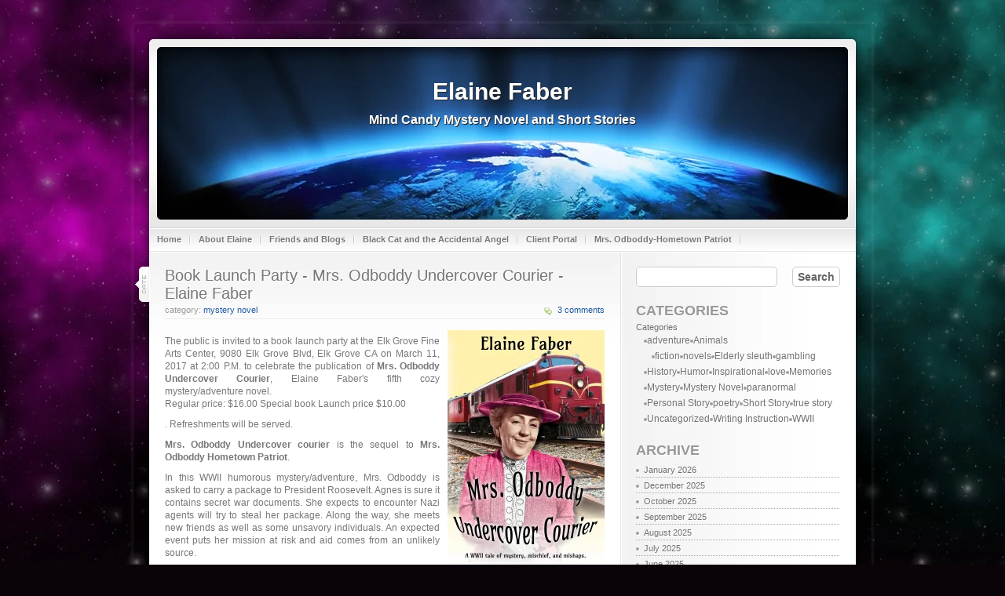

--- FILE ---
content_type: text/html; charset=UTF-8
request_url: https://mindcandymysteries.com/book-launch-party-mrs-odboddy-undercover-courier-elaine-faber/
body_size: 24266
content:
<!DOCTYPE html>
<html lang="en-US">
<head>
<meta charset="UTF-8" />
<title>Elaine Faber  &raquo; Book Launch Party &#8211; Mrs. Odboddy Undercover Courier &#8211; Elaine Faber</title>

<link rel="stylesheet" type="text/css" media="all" href="https://mindcandymysteries.com/wp-content/themes/Universe/style.css" />
<link rel="stylesheet" type="text/css" media="all" href="https://mindcandymysteries.com/wp-content/themes/Universe/prettyPhoto.css" />
<link rel="pingback" href="https://mindcandymysteries.com/xmlrpc.php" />

<script src="https://mindcandymysteries.com/wp-content/themes/Universe/js/jquery-1.4.min.js"></script>
<script src="https://mindcandymysteries.com/wp-content/themes/Universe/js/jquery.prettyPhoto.js"></script>
<script src="https://mindcandymysteries.com/wp-content/themes/Universe/js/iSmallMenu.js"></script>
<script src="https://mindcandymysteries.com/wp-content/themes/Universe/js/scripts.js"></script>

<style id="jetpack-boost-critical-css">@media all{body{background:#0a0307;font-family:Tahoma,Arial,Verdana,sans-serif;font-size:11px;line-height:1.2em;margin:0;padding:20px 0}.page_bg{background:#0a0307 url(https://mindcandymysteries.com/wp-content/themes/Universe/images/wrapper_bg_1.jpg) top center no-repeat}.clr{clear:both;font-size:0;line-height:0;overflow:hidden}ul{list-style:none}a,img{margin:0;outline:0;padding:0}img{border:none}#parallax{overflow:hidden;position:absolute;bottom:0;left:0;right:0;top:0}a{color:#1a569f;font-style:normal;text-decoration:none}.alignright{float:right;margin:4px 0 5px 10px}.single .entry h3,.single .entry h4{margin:10px 0}.single .entry h4{font-size:14px}#wrapper{font-family:Tahoma,Arial,Verdana,sans-serif;font-size:11px;line-height:1.2em;margin:0 auto;padding:0;position:relative;text-align:left;width:960px;z-index:1000}.main{margin:0 auto;width:900px}.main_t_bg{background:url(https://mindcandymysteries.com/wp-content/themes/Universe/images/main_t_bg.png) top center no-repeat}#navi ol{clear:both;float:left;list-style-type:none;width:900px}#navi ol.main_menu{position:relative;z-index:9900}#navi ol.main_menu li{float:left;font-size:11px;font-weight:700;position:relative}#navi ol.main_menu li a,#navi ol.main_menu li a:link{background:transparent url(https://mindcandymysteries.com/wp-content/themes/Universe/images/separator.png) top right no-repeat;color:#777;float:left;height:28px;line-height:27px;padding:0 12px 0 10px;text-decoration:none;text-shadow:1px 1px 0#fff}#navi ol.main_menu li ul{border:1px solid #d9d9d9;border-top:none;display:none;left:-2px;position:absolute;top:28px;width:200px}#navi ol.main_menu li ul li{background:0 0;padding:0;position:relative}#navi ol.main_menu li ul li a,#navi ol.main_menu li ul li a:link{background:#fff;display:block;float:none;font-size:11px;height:30px;line-height:30px;padding:0 10px;width:180px}#navi ol.main_menu li ul li ul{border-top:1px solid #d9d9d9;left:200px;position:absolute;top:-1px}#content{float:left;position:relative;width:600px;z-index:8000}#content .single{clear:both;position:relative}#content .single h2{margin:0;text-shadow:1px 1px #fff}#content .single h2{color:#777;font-family:Arial,Tahoma,Verdana,Arial,sans-serif;font-size:20px;font-weight:400;line-height:normal}#content .single .date_holder{height:45px;left:-65px;overflow:hidden;position:absolute;top:0;width:65px}#content .single .date{background:transparent url(https://mindcandymysteries.com/wp-content/themes/Universe/images/date_bg.png) no-repeat scroll left top;height:45px;left:47px;padding:0 0 0 17px;position:absolute;top:0;width:48px}#content .single .date div.post-day{color:#1a569f;font-family:Georgia,serif;font-size:20px;font-weight:700;height:25px;line-height:25px;text-align:center}#content .single .date div.post-month-year{color:#777;font-family:Tahoma,serif;font-size:11px;font-weight:400;height:16px;line-height:15px;text-align:center;text-transform:lowercase}#content .single p{line-height:1.4em;padding-bottom:10px}#content .single ul{margin:10px 0 20px 40px}#sidebar{color:#727272;float:right;padding:0 20px 100px;position:relative;width:260px;z-index:9000}#sidebar h2{clear:both;color:#999;font-family:Arial,Tahoma,Verdana,sans-serif;font-size:18px;line-height:normal;margin:0;padding:20px 0 4px;text-shadow:1px 1px #fff;text-transform:uppercase}#sidebar ul{clear:both;margin:0;padding:0}#sidebar ul ul{line-height:normal;margin:0;padding:0}#sidebar ul li a{background:transparent url(https://mindcandymysteries.com/wp-content/themes/Universe/images/dots.gif) left bottom repeat-x;color:#727272;display:block;line-height:21px;text-shadow:1px 1px #fff}#sidebar form div{background:0 0;border:none;padding:0}#sidebar div{-moz-border-radius:5px;-webkit-border-radius:5px;background:#fff url(https://mindcandymysteries.com/wp-content/themes/Universe/images/shadow2.png) repeat-x 0 0;border:1px solid #dedede;border-radius:5px;padding:4px 10px}#sidebar #searchform{padding:20px 0 0}#sidebar #searchform #s{-moz-border-radius:5px;-webkit-border-radius:5px;background:#fff;border:1px solid #ccc;border-radius:5px;color:#666;float:left;font-family:Arial,Tahoma,sans-serif;font-size:12px;height:22px;overflow:hidden;padding-left:4px;padding-right:4px;width:170px}#sidebar #searchform #searchsubmit{-moz-border-radius:5px;-webkit-border-radius:5px;background:#fff;border:1px solid #ccc;border-radius:5px;color:#666;float:right;font-family:Arial,Tahoma,sans-serif;font-size:14px;font-weight:700;height:26px;margin:0 0 0 10px}#comments form input{border:1px solid #ccc;margin-right:5px;width:260px}#comments form input,textarea{background-position:4px 4px;background-repeat:no-repeat;border:1px solid #ccc;color:#777;font-family:Tahoma;font-size:12px;padding:4px}#background{background:transparent url(https://mindcandymysteries.com/wp-content/themes/Universe/images/background.png) repeat 5% 5%;bottom:0;left:0;position:absolute;right:0;top:0;z-index:100}#midground{background:transparent url(https://mindcandymysteries.com/wp-content/themes/Universe/images/midground.png) repeat 20% 20%;bottom:0;left:0;position:absolute;right:0;top:0;z-index:200}#foreground{background:transparent url(https://mindcandymysteries.com/wp-content/themes/Universe/images/foreground.png) repeat 90% 110%;bottom:0;left:0;position:absolute;right:0;top:0;z-index:300}#header{background:transparent url(https://mindcandymysteries.com/wp-content/themes/Universe/images/t_bg.png) top center no-repeat;height:270px;position:relative;width:960px}#header .header_image{background:transparent url(https://mindcandymysteries.com/wp-content/themes/Universe/images/header.png) top center no-repeat;width:800px;height:140px;padding:40px;position:absolute;top:40px;left:40px}#header a.logo,#header a.logo:link{color:#fff;display:block;font-family:"Lucida Grande",Lucida,Verdana,sans-serif;font-size:30px;font-weight:700;line-height:normal;text-align:center;text-decoration:none;text-shadow:1px 1px #222}#header h2{color:#fff;margin:10px 0;display:block;font-family:Arial,Lucida,Verdana,sans-serif;font-size:16px;font-weight:700;line-height:normal;text-align:center;text-decoration:none;text-shadow:1px 1px #222}#navi{background:transparent url(https://mindcandymysteries.com/wp-content/themes/Universe/images/navi_bg.png) top center no-repeat;height:28px;margin:0 auto;padding:2px 30px 0;width:900px}.m_bg{background:transparent url(https://mindcandymysteries.com/wp-content/themes/Universe/images/m_bg.png) center center repeat-y;width:960px}.postmetadata{border-bottom:1px solid #ebebeb;color:#999;font-family:Tahoma,Arial,sans-serif;font-size:11px;font-weight:400;height:16px;line-height:15px;margin:0;padding:2px 0;text-shadow:1px 1px #fff;text-transform:lowercase}.postmetadata a,.postmetadata a:link{color:#666;font-family:Tahoma,Arial,sans-serif;font-size:11px;font-weight:400;line-height:normal}.postmetadata span.comm{background:transparent url(https://mindcandymysteries.com/wp-content/themes/Universe/images/comments.gif) no-repeat scroll left center;float:right;height:16px;margin:0;padding:0 0 0 18px;text-shadow:1px 1px #fff}div.entry{color:#777;font-family:Tahoma,Arial;font-size:12px;line-height:18px;padding:10px 0;text-align:justify}div.entry ul{list-style:disc;margin:0 20px}div.entry h3{color:#777;font-family:Tahoma;font-size:14px;font-weight:700;margin:20px 0 10px}#sidebar .clr{background:0 0;border:none;padding:0}#sidebar ul li,ol,ul{margin:0;padding:0}h1,h2,h3,h4,p{margin:0}#sidebar .screen-reader-text{display:none}#comments a,#content .single a{color:#1a569f}#content .buffer{padding:20px 0}#content .single .entry h3,#content .single .entry h4{clear:both}#content .single .entry h3{border-bottom:1px dotted #ccc;margin:20px 0 10px;padding:0 0 4px}.left{float:left}}@media all{#jp-relatedposts{display:none;padding-top:1em;margin:1em 0;position:relative;clear:both}.jp-relatedposts::after{content:"";display:block;clear:both}#jp-relatedposts h3.jp-relatedposts-headline{margin:0 0 1em 0;display:inline-block;float:left;font-size:9pt;font-weight:700;font-family:inherit}#jp-relatedposts h3.jp-relatedposts-headline em::before{content:"";display:block;width:100%;min-width:30px;border-top:1px solid rgba(0,0,0,.2);margin-bottom:1em}#jp-relatedposts h3.jp-relatedposts-headline em{font-style:normal;font-weight:700}}@media all{ol,ul{box-sizing:border-box}.screen-reader-text{border:0;clip-path:inset(50%);height:1px;margin:-1px;overflow:hidden;padding:0;position:absolute;width:1px;word-wrap:normal!important}html :where(img[class*=wp-image-]){height:auto;max-width:100%}}@media all{.visually-hidden{clip:rect(0 0 0 0);clip-path:inset(50%);height:1px;overflow:hidden;position:absolute;white-space:nowrap;width:1px}:root{--jetpack--contact-form--error-color:#b32d2e;--jetpack--contact-form--inverted-text-color:#fff}:where(.contact-form input[type=text],.contact-form input[type=email],.contact-form input[type=tel],.contact-form input[type=url],.contact-form input[type=number],.contact-form input[type=time],.contact-form textarea,.contact-form .wp-block-jetpack-input-wrap .jetpack-field__input-phone-wrapper){background-color:var(--jetpack--contact-form--input-background);border:1px solid #8c8f94;border-radius:0;box-sizing:border-box;font:inherit;padding:16px;width:100%}:where(.contact-form textarea){display:block;height:200px}.contact-form label{display:block;float:none}.contact-form :where(label){font-weight:700;margin-bottom:.25em}.contact-form-submission{border-bottom:1px solid #000;border-top:1px solid #000;margin-bottom:4em;padding:1.5em 1em;width:100%}.contact-form-submission p{margin:0 auto;word-wrap:break-word}.contact-form-submission h4{font-weight:200;margin-bottom:32px;margin-top:32px}.contact-form-submission .go-back-message{margin-bottom:32px;margin-top:20px;text-align:left}.contact-form-submission .go-back-message .link{color:inherit;font-weight:200}.contact-form__error{background-color:var(--jetpack--contact-form--error-color);color:var(--jetpack--contact-form--inverted-text-color);display:none;gap:var(--warning-icon-margin);padding:1em}.contact-form__error ul{flex-basis:100%;list-style-position:inside;margin:0;padding-inline-start:calc(var(--warning-icon-size) + var(--warning-icon-margin))}.contact-form__warning-icon{margin-top:.125em}.contact-form-ajax-submission:not(.submission-success){display:none}}</style><meta name='robots' content='max-image-preview:large' />
<!-- Jetpack Site Verification Tags -->
<meta name="google-site-verification" content="rhrxXNSUx8xrbgVzGZBTZevmQNJYe1gKA7FXgpCE1gY" />
<link rel='dns-prefetch' href='//stats.wp.com' />
<link rel='preconnect' href='//i0.wp.com' />
<link rel="alternate" type="application/rss+xml" title="Elaine Faber &raquo; Book Launch Party - Mrs. Odboddy Undercover Courier - Elaine Faber Comments Feed" href="https://mindcandymysteries.com/book-launch-party-mrs-odboddy-undercover-courier-elaine-faber/feed/" />
<link rel="alternate" title="oEmbed (JSON)" type="application/json+oembed" href="https://mindcandymysteries.com/wp-json/oembed/1.0/embed?url=https%3A%2F%2Fmindcandymysteries.com%2Fbook-launch-party-mrs-odboddy-undercover-courier-elaine-faber%2F" />
<link rel="alternate" title="oEmbed (XML)" type="text/xml+oembed" href="https://mindcandymysteries.com/wp-json/oembed/1.0/embed?url=https%3A%2F%2Fmindcandymysteries.com%2Fbook-launch-party-mrs-odboddy-undercover-courier-elaine-faber%2F&#038;format=xml" />
<style id='wp-img-auto-sizes-contain-inline-css' type='text/css'>
img:is([sizes=auto i],[sizes^="auto," i]){contain-intrinsic-size:3000px 1500px}
/*# sourceURL=wp-img-auto-sizes-contain-inline-css */
</style>
<noscript><link rel='stylesheet' id='jetpack_related-posts-css' href='https://mindcandymysteries.com/wp-content/plugins/jetpack/modules/related-posts/related-posts.css?ver=20240116' type='text/css' media='all' />
</noscript><link data-media="all" onload="this.media=this.dataset.media; delete this.dataset.media; this.removeAttribute( &apos;onload&apos; );" rel='stylesheet' id='jetpack_related-posts-css' href='https://mindcandymysteries.com/wp-content/plugins/jetpack/modules/related-posts/related-posts.css?ver=20240116' type='text/css' media="not all" />
<style id='wp-emoji-styles-inline-css' type='text/css'>

	img.wp-smiley, img.emoji {
		display: inline !important;
		border: none !important;
		box-shadow: none !important;
		height: 1em !important;
		width: 1em !important;
		margin: 0 0.07em !important;
		vertical-align: -0.1em !important;
		background: none !important;
		padding: 0 !important;
	}
/*# sourceURL=wp-emoji-styles-inline-css */
</style>
<style id='wp-block-library-inline-css' type='text/css'>
:root{--wp-block-synced-color:#7a00df;--wp-block-synced-color--rgb:122,0,223;--wp-bound-block-color:var(--wp-block-synced-color);--wp-editor-canvas-background:#ddd;--wp-admin-theme-color:#007cba;--wp-admin-theme-color--rgb:0,124,186;--wp-admin-theme-color-darker-10:#006ba1;--wp-admin-theme-color-darker-10--rgb:0,107,160.5;--wp-admin-theme-color-darker-20:#005a87;--wp-admin-theme-color-darker-20--rgb:0,90,135;--wp-admin-border-width-focus:2px}@media (min-resolution:192dpi){:root{--wp-admin-border-width-focus:1.5px}}.wp-element-button{cursor:pointer}:root .has-very-light-gray-background-color{background-color:#eee}:root .has-very-dark-gray-background-color{background-color:#313131}:root .has-very-light-gray-color{color:#eee}:root .has-very-dark-gray-color{color:#313131}:root .has-vivid-green-cyan-to-vivid-cyan-blue-gradient-background{background:linear-gradient(135deg,#00d084,#0693e3)}:root .has-purple-crush-gradient-background{background:linear-gradient(135deg,#34e2e4,#4721fb 50%,#ab1dfe)}:root .has-hazy-dawn-gradient-background{background:linear-gradient(135deg,#faaca8,#dad0ec)}:root .has-subdued-olive-gradient-background{background:linear-gradient(135deg,#fafae1,#67a671)}:root .has-atomic-cream-gradient-background{background:linear-gradient(135deg,#fdd79a,#004a59)}:root .has-nightshade-gradient-background{background:linear-gradient(135deg,#330968,#31cdcf)}:root .has-midnight-gradient-background{background:linear-gradient(135deg,#020381,#2874fc)}:root{--wp--preset--font-size--normal:16px;--wp--preset--font-size--huge:42px}.has-regular-font-size{font-size:1em}.has-larger-font-size{font-size:2.625em}.has-normal-font-size{font-size:var(--wp--preset--font-size--normal)}.has-huge-font-size{font-size:var(--wp--preset--font-size--huge)}.has-text-align-center{text-align:center}.has-text-align-left{text-align:left}.has-text-align-right{text-align:right}.has-fit-text{white-space:nowrap!important}#end-resizable-editor-section{display:none}.aligncenter{clear:both}.items-justified-left{justify-content:flex-start}.items-justified-center{justify-content:center}.items-justified-right{justify-content:flex-end}.items-justified-space-between{justify-content:space-between}.screen-reader-text{border:0;clip-path:inset(50%);height:1px;margin:-1px;overflow:hidden;padding:0;position:absolute;width:1px;word-wrap:normal!important}.screen-reader-text:focus{background-color:#ddd;clip-path:none;color:#444;display:block;font-size:1em;height:auto;left:5px;line-height:normal;padding:15px 23px 14px;text-decoration:none;top:5px;width:auto;z-index:100000}html :where(.has-border-color){border-style:solid}html :where([style*=border-top-color]){border-top-style:solid}html :where([style*=border-right-color]){border-right-style:solid}html :where([style*=border-bottom-color]){border-bottom-style:solid}html :where([style*=border-left-color]){border-left-style:solid}html :where([style*=border-width]){border-style:solid}html :where([style*=border-top-width]){border-top-style:solid}html :where([style*=border-right-width]){border-right-style:solid}html :where([style*=border-bottom-width]){border-bottom-style:solid}html :where([style*=border-left-width]){border-left-style:solid}html :where(img[class*=wp-image-]){height:auto;max-width:100%}:where(figure){margin:0 0 1em}html :where(.is-position-sticky){--wp-admin--admin-bar--position-offset:var(--wp-admin--admin-bar--height,0px)}@media screen and (max-width:600px){html :where(.is-position-sticky){--wp-admin--admin-bar--position-offset:0px}}

/*# sourceURL=wp-block-library-inline-css */
</style><style id='global-styles-inline-css' type='text/css'>
:root{--wp--preset--aspect-ratio--square: 1;--wp--preset--aspect-ratio--4-3: 4/3;--wp--preset--aspect-ratio--3-4: 3/4;--wp--preset--aspect-ratio--3-2: 3/2;--wp--preset--aspect-ratio--2-3: 2/3;--wp--preset--aspect-ratio--16-9: 16/9;--wp--preset--aspect-ratio--9-16: 9/16;--wp--preset--color--black: #000000;--wp--preset--color--cyan-bluish-gray: #abb8c3;--wp--preset--color--white: #ffffff;--wp--preset--color--pale-pink: #f78da7;--wp--preset--color--vivid-red: #cf2e2e;--wp--preset--color--luminous-vivid-orange: #ff6900;--wp--preset--color--luminous-vivid-amber: #fcb900;--wp--preset--color--light-green-cyan: #7bdcb5;--wp--preset--color--vivid-green-cyan: #00d084;--wp--preset--color--pale-cyan-blue: #8ed1fc;--wp--preset--color--vivid-cyan-blue: #0693e3;--wp--preset--color--vivid-purple: #9b51e0;--wp--preset--gradient--vivid-cyan-blue-to-vivid-purple: linear-gradient(135deg,rgb(6,147,227) 0%,rgb(155,81,224) 100%);--wp--preset--gradient--light-green-cyan-to-vivid-green-cyan: linear-gradient(135deg,rgb(122,220,180) 0%,rgb(0,208,130) 100%);--wp--preset--gradient--luminous-vivid-amber-to-luminous-vivid-orange: linear-gradient(135deg,rgb(252,185,0) 0%,rgb(255,105,0) 100%);--wp--preset--gradient--luminous-vivid-orange-to-vivid-red: linear-gradient(135deg,rgb(255,105,0) 0%,rgb(207,46,46) 100%);--wp--preset--gradient--very-light-gray-to-cyan-bluish-gray: linear-gradient(135deg,rgb(238,238,238) 0%,rgb(169,184,195) 100%);--wp--preset--gradient--cool-to-warm-spectrum: linear-gradient(135deg,rgb(74,234,220) 0%,rgb(151,120,209) 20%,rgb(207,42,186) 40%,rgb(238,44,130) 60%,rgb(251,105,98) 80%,rgb(254,248,76) 100%);--wp--preset--gradient--blush-light-purple: linear-gradient(135deg,rgb(255,206,236) 0%,rgb(152,150,240) 100%);--wp--preset--gradient--blush-bordeaux: linear-gradient(135deg,rgb(254,205,165) 0%,rgb(254,45,45) 50%,rgb(107,0,62) 100%);--wp--preset--gradient--luminous-dusk: linear-gradient(135deg,rgb(255,203,112) 0%,rgb(199,81,192) 50%,rgb(65,88,208) 100%);--wp--preset--gradient--pale-ocean: linear-gradient(135deg,rgb(255,245,203) 0%,rgb(182,227,212) 50%,rgb(51,167,181) 100%);--wp--preset--gradient--electric-grass: linear-gradient(135deg,rgb(202,248,128) 0%,rgb(113,206,126) 100%);--wp--preset--gradient--midnight: linear-gradient(135deg,rgb(2,3,129) 0%,rgb(40,116,252) 100%);--wp--preset--font-size--small: 13px;--wp--preset--font-size--medium: 20px;--wp--preset--font-size--large: 36px;--wp--preset--font-size--x-large: 42px;--wp--preset--spacing--20: 0.44rem;--wp--preset--spacing--30: 0.67rem;--wp--preset--spacing--40: 1rem;--wp--preset--spacing--50: 1.5rem;--wp--preset--spacing--60: 2.25rem;--wp--preset--spacing--70: 3.38rem;--wp--preset--spacing--80: 5.06rem;--wp--preset--shadow--natural: 6px 6px 9px rgba(0, 0, 0, 0.2);--wp--preset--shadow--deep: 12px 12px 50px rgba(0, 0, 0, 0.4);--wp--preset--shadow--sharp: 6px 6px 0px rgba(0, 0, 0, 0.2);--wp--preset--shadow--outlined: 6px 6px 0px -3px rgb(255, 255, 255), 6px 6px rgb(0, 0, 0);--wp--preset--shadow--crisp: 6px 6px 0px rgb(0, 0, 0);}:where(.is-layout-flex){gap: 0.5em;}:where(.is-layout-grid){gap: 0.5em;}body .is-layout-flex{display: flex;}.is-layout-flex{flex-wrap: wrap;align-items: center;}.is-layout-flex > :is(*, div){margin: 0;}body .is-layout-grid{display: grid;}.is-layout-grid > :is(*, div){margin: 0;}:where(.wp-block-columns.is-layout-flex){gap: 2em;}:where(.wp-block-columns.is-layout-grid){gap: 2em;}:where(.wp-block-post-template.is-layout-flex){gap: 1.25em;}:where(.wp-block-post-template.is-layout-grid){gap: 1.25em;}.has-black-color{color: var(--wp--preset--color--black) !important;}.has-cyan-bluish-gray-color{color: var(--wp--preset--color--cyan-bluish-gray) !important;}.has-white-color{color: var(--wp--preset--color--white) !important;}.has-pale-pink-color{color: var(--wp--preset--color--pale-pink) !important;}.has-vivid-red-color{color: var(--wp--preset--color--vivid-red) !important;}.has-luminous-vivid-orange-color{color: var(--wp--preset--color--luminous-vivid-orange) !important;}.has-luminous-vivid-amber-color{color: var(--wp--preset--color--luminous-vivid-amber) !important;}.has-light-green-cyan-color{color: var(--wp--preset--color--light-green-cyan) !important;}.has-vivid-green-cyan-color{color: var(--wp--preset--color--vivid-green-cyan) !important;}.has-pale-cyan-blue-color{color: var(--wp--preset--color--pale-cyan-blue) !important;}.has-vivid-cyan-blue-color{color: var(--wp--preset--color--vivid-cyan-blue) !important;}.has-vivid-purple-color{color: var(--wp--preset--color--vivid-purple) !important;}.has-black-background-color{background-color: var(--wp--preset--color--black) !important;}.has-cyan-bluish-gray-background-color{background-color: var(--wp--preset--color--cyan-bluish-gray) !important;}.has-white-background-color{background-color: var(--wp--preset--color--white) !important;}.has-pale-pink-background-color{background-color: var(--wp--preset--color--pale-pink) !important;}.has-vivid-red-background-color{background-color: var(--wp--preset--color--vivid-red) !important;}.has-luminous-vivid-orange-background-color{background-color: var(--wp--preset--color--luminous-vivid-orange) !important;}.has-luminous-vivid-amber-background-color{background-color: var(--wp--preset--color--luminous-vivid-amber) !important;}.has-light-green-cyan-background-color{background-color: var(--wp--preset--color--light-green-cyan) !important;}.has-vivid-green-cyan-background-color{background-color: var(--wp--preset--color--vivid-green-cyan) !important;}.has-pale-cyan-blue-background-color{background-color: var(--wp--preset--color--pale-cyan-blue) !important;}.has-vivid-cyan-blue-background-color{background-color: var(--wp--preset--color--vivid-cyan-blue) !important;}.has-vivid-purple-background-color{background-color: var(--wp--preset--color--vivid-purple) !important;}.has-black-border-color{border-color: var(--wp--preset--color--black) !important;}.has-cyan-bluish-gray-border-color{border-color: var(--wp--preset--color--cyan-bluish-gray) !important;}.has-white-border-color{border-color: var(--wp--preset--color--white) !important;}.has-pale-pink-border-color{border-color: var(--wp--preset--color--pale-pink) !important;}.has-vivid-red-border-color{border-color: var(--wp--preset--color--vivid-red) !important;}.has-luminous-vivid-orange-border-color{border-color: var(--wp--preset--color--luminous-vivid-orange) !important;}.has-luminous-vivid-amber-border-color{border-color: var(--wp--preset--color--luminous-vivid-amber) !important;}.has-light-green-cyan-border-color{border-color: var(--wp--preset--color--light-green-cyan) !important;}.has-vivid-green-cyan-border-color{border-color: var(--wp--preset--color--vivid-green-cyan) !important;}.has-pale-cyan-blue-border-color{border-color: var(--wp--preset--color--pale-cyan-blue) !important;}.has-vivid-cyan-blue-border-color{border-color: var(--wp--preset--color--vivid-cyan-blue) !important;}.has-vivid-purple-border-color{border-color: var(--wp--preset--color--vivid-purple) !important;}.has-vivid-cyan-blue-to-vivid-purple-gradient-background{background: var(--wp--preset--gradient--vivid-cyan-blue-to-vivid-purple) !important;}.has-light-green-cyan-to-vivid-green-cyan-gradient-background{background: var(--wp--preset--gradient--light-green-cyan-to-vivid-green-cyan) !important;}.has-luminous-vivid-amber-to-luminous-vivid-orange-gradient-background{background: var(--wp--preset--gradient--luminous-vivid-amber-to-luminous-vivid-orange) !important;}.has-luminous-vivid-orange-to-vivid-red-gradient-background{background: var(--wp--preset--gradient--luminous-vivid-orange-to-vivid-red) !important;}.has-very-light-gray-to-cyan-bluish-gray-gradient-background{background: var(--wp--preset--gradient--very-light-gray-to-cyan-bluish-gray) !important;}.has-cool-to-warm-spectrum-gradient-background{background: var(--wp--preset--gradient--cool-to-warm-spectrum) !important;}.has-blush-light-purple-gradient-background{background: var(--wp--preset--gradient--blush-light-purple) !important;}.has-blush-bordeaux-gradient-background{background: var(--wp--preset--gradient--blush-bordeaux) !important;}.has-luminous-dusk-gradient-background{background: var(--wp--preset--gradient--luminous-dusk) !important;}.has-pale-ocean-gradient-background{background: var(--wp--preset--gradient--pale-ocean) !important;}.has-electric-grass-gradient-background{background: var(--wp--preset--gradient--electric-grass) !important;}.has-midnight-gradient-background{background: var(--wp--preset--gradient--midnight) !important;}.has-small-font-size{font-size: var(--wp--preset--font-size--small) !important;}.has-medium-font-size{font-size: var(--wp--preset--font-size--medium) !important;}.has-large-font-size{font-size: var(--wp--preset--font-size--large) !important;}.has-x-large-font-size{font-size: var(--wp--preset--font-size--x-large) !important;}
/*# sourceURL=global-styles-inline-css */
</style>

<style id='classic-theme-styles-inline-css' type='text/css'>
/*! This file is auto-generated */
.wp-block-button__link{color:#fff;background-color:#32373c;border-radius:9999px;box-shadow:none;text-decoration:none;padding:calc(.667em + 2px) calc(1.333em + 2px);font-size:1.125em}.wp-block-file__button{background:#32373c;color:#fff;text-decoration:none}
/*# sourceURL=/wp-includes/css/classic-themes.min.css */
</style>
<noscript><link rel='stylesheet' id='jetpack-instant-search-css' href='https://mindcandymysteries.com/wp-content/plugins/jetpack/jetpack_vendor/automattic/jetpack-search/build/instant-search/jp-search.chunk-main-payload.css?minify=false&#038;ver=62e24c826fcd11ccbe81' type='text/css' media='all' />
</noscript><link data-media="all" onload="this.media=this.dataset.media; delete this.dataset.media; this.removeAttribute( &apos;onload&apos; );" rel='stylesheet' id='jetpack-instant-search-css' href='https://mindcandymysteries.com/wp-content/plugins/jetpack/jetpack_vendor/automattic/jetpack-search/build/instant-search/jp-search.chunk-main-payload.css?minify=false&#038;ver=62e24c826fcd11ccbe81' type='text/css' media="not all" />
<script type="text/javascript" src="https://mindcandymysteries.com/wp-includes/js/jquery/jquery.min.js?ver=3.7.1" id="jquery-core-js"></script>
<script type="text/javascript" src="https://mindcandymysteries.com/wp-includes/js/jquery/jquery-migrate.min.js?ver=3.4.1" id="jquery-migrate-js"></script>
<script type="text/javascript" id="jetpack_related-posts-js-extra">
/* <![CDATA[ */
var related_posts_js_options = {"post_heading":"h4"};
//# sourceURL=jetpack_related-posts-js-extra
/* ]]> */
</script>
<script type="text/javascript" src="https://mindcandymysteries.com/wp-content/plugins/jetpack/_inc/build/related-posts/related-posts.min.js?ver=20240116" id="jetpack_related-posts-js"></script>
<link rel="https://api.w.org/" href="https://mindcandymysteries.com/wp-json/" /><link rel="alternate" title="JSON" type="application/json" href="https://mindcandymysteries.com/wp-json/wp/v2/posts/29468" /><link rel="EditURI" type="application/rsd+xml" title="RSD" href="https://mindcandymysteries.com/xmlrpc.php?rsd" />
<meta name="generator" content="WordPress 6.9" />
<link rel="canonical" href="https://mindcandymysteries.com/book-launch-party-mrs-odboddy-undercover-courier-elaine-faber/" />
<link rel='shortlink' href='https://mindcandymysteries.com/?p=29468' />
	<style>img#wpstats{display:none}</style>
		<noscript><link rel='stylesheet' id='grunion.css-css' href='https://mindcandymysteries.com/wp-content/plugins/jetpack/jetpack_vendor/automattic/jetpack-forms/src/../dist/contact-form/css/grunion.css?ver=15.4' type='text/css' media='all' />
</noscript><link data-media="all" onload="this.media=this.dataset.media; delete this.dataset.media; this.removeAttribute( &apos;onload&apos; );" rel='stylesheet' id='grunion.css-css' href='https://mindcandymysteries.com/wp-content/plugins/jetpack/jetpack_vendor/automattic/jetpack-forms/src/../dist/contact-form/css/grunion.css?ver=15.4' type='text/css' media="not all" />
</head>
<body class="page_bg">

<div id="parallax"></div>
<div id="foreground" class="stars"></div>
<div id="midground" class="stars"></div>
<div id="background" class="stars"></div>

<div id="wrapper">

	<div id="header">
		<div class="header_image">
			<h1><a href="http://mindcandymysteries.com" class="logo">Elaine Faber</a></h1>
			<h2>Mind Candy Mystery Novel and Short Stories</h2>
		</div>
	</div>
	<div id="navi">
		<ol class="main_menu">
			<li ><a href="http://mindcandymysteries.com">Home</a></li>
			<li class="page_item page-item-15 page_item_has_children"><a href="https://mindcandymysteries.com/about-elaine/">About Elaine</a>
<ul class='children'>
	<li class="page_item page-item-132 page_item_has_children"><a href="https://mindcandymysteries.com/about-elaine/publications/">Publications</a>
	<ul class='children'>
		<li class="page_item page-item-31 page_item_has_children"><a href="https://mindcandymysteries.com/about-elaine/publications/black-cat-mysteries/">Black Cat Mysteries</a>
		<ul class='children'>
			<li class="page_item page-item-29"><a href="https://mindcandymysteries.com/about-elaine/publications/black-cat-mysteries/black-cat-and-angels-journey/">Black Cat and the Accidental Angel</a></li>
			<li class="page_item page-item-288 page_item_has_children"><a href="https://mindcandymysteries.com/about-elaine/publications/black-cat-mysteries/books/">BOOKS</a>
			<ul class='children'>
				<li class="page_item page-item-30486"><a href="https://mindcandymysteries.com/about-elaine/publications/black-cat-mysteries/books/mrs-odboddy-hometown-patriot/">Mrs. Odboddy Hometown Patriot</a></li>
				<li class="page_item page-item-38680"><a href="https://mindcandymysteries.com/about-elaine/publications/black-cat-mysteries/books/all-things-cat-21-short-cat-stories/">All Things Cat - 21 Short "Cat" Stories</a></li>
				<li class="page_item page-item-38689"><a href="https://mindcandymysteries.com/about-elaine/publications/black-cat-mysteries/books/mrs-odboddys-desperate-doings/">Mrs. Odboddy's Desperate Doings</a></li>
				<li class="page_item page-item-38700"><a href="https://mindcandymysteries.com/about-elaine/publications/black-cat-mysteries/books/black-cat-and-the-secret-in-deweys-dieary/">Black Cat and the Secret in Dewey's Dieary</a></li>
				<li class="page_item page-item-32063"><a href="https://mindcandymysteries.com/about-elaine/publications/black-cat-mysteries/books/mrs-odboddy-undercover-courier/">Mrs. Odboddy - Undercover Courier</a></li>
			</ul>
</li>
			<li class="page_item page-item-198"><a href="https://mindcandymysteries.com/about-elaine/publications/black-cat-mysteries/black-cat-and-the-lethal-lawyer/">Black Cat and the Lethal Lawyer</a></li>
		</ul>
</li>
		<li class="page_item page-item-81 page_item_has_children"><a href="https://mindcandymysteries.com/about-elaine/publications/short-stories/">Short Stories</a>
		<ul class='children'>
			<li class="page_item page-item-46"><a href="https://mindcandymysteries.com/about-elaine/publications/short-stories/short-stories-hop-hop-hop/">Hop Hop Hop</a></li>
			<li class="page_item page-item-80"><a href="https://mindcandymysteries.com/about-elaine/publications/short-stories/the-book-mobile/">The Book Mobile</a></li>
			<li class="page_item page-item-126"><a href="https://mindcandymysteries.com/about-elaine/publications/short-stories/the-old-dog-remembers/">The Old Dog Remembers</a></li>
			<li class="page_item page-item-148"><a href="https://mindcandymysteries.com/about-elaine/publications/short-stories/the-boy-scouts-restoration-project/">The Boy Scout's Restoration Project</a></li>
		</ul>
</li>
	</ul>
</li>
</ul>
</li>
<li class="page_item page-item-322"><a href="https://mindcandymysteries.com/friends-and-blogs/">Friends and Blogs</a></li>
<li class="page_item page-item-23388"><a href="https://mindcandymysteries.com/black-cat-and-the-accidental-angel/">Black Cat and the Accidental Angel</a></li>
<li class="page_item page-item-38867"><a href="https://mindcandymysteries.com/clients/">Client Portal</a></li>
<li class="page_item page-item-25834"><a href="https://mindcandymysteries.com/mrs-odboddy-hometown-patriot/">Mrs. Odboddy-Hometown Patriot</a></li>
		</ol>
	</div>
	<div class="m_bg">
		<div class="main">
			<div class="main_t_bg">
				<div id="body">
<!-- BEGIN content -->
<div id="content">
	<div class="buffer">
	
			
	
	<!-- begin post -->
	<div class="single">
		<div class="date_holder">
			<div class="date">
				<div class="post-day">25</div>
				<div class="post-month-year">Feb 17</div>
			</div>
		</div>
		<div style="padding:0 20px 20px">
			<h2>Book Launch Party - Mrs. Odboddy Undercover Courier - Elaine Faber</h2>
			<div class="postmetadata"><span class="left">category: <a href="https://mindcandymysteries.com/category/mystery-novel/" rel="category tag">Mystery Novel</a></span>  <span class="comm"><a href="https://mindcandymysteries.com/book-launch-party-mrs-odboddy-undercover-courier-elaine-faber/#comments">3 Comments</a></span><div class="clr"></div></div>
		
			<div class="entry">
				<p><a href="https://i0.wp.com/mindcandymysteries.com/wp-content/uploads/2017/02/Mrs_Odboddy_Front_rgb-2.jpg"><img data-recalc-dims="1" fetchpriority="high" decoding="async" src="https://i0.wp.com/mindcandymysteries.com/wp-content/uploads/2017/02/Mrs_Odboddy_Front_rgb-2.jpg?resize=200%2C300" alt="" width="200" height="300" class="alignright size-medium wp-image-28021" srcset="https://i0.wp.com/mindcandymysteries.com/wp-content/uploads/2017/02/Mrs_Odboddy_Front_rgb-2.jpg?resize=200%2C300&amp;ssl=1 200w, https://i0.wp.com/mindcandymysteries.com/wp-content/uploads/2017/02/Mrs_Odboddy_Front_rgb-2.jpg?resize=768%2C1152&amp;ssl=1 768w, https://i0.wp.com/mindcandymysteries.com/wp-content/uploads/2017/02/Mrs_Odboddy_Front_rgb-2.jpg?resize=683%2C1024&amp;ssl=1 683w, https://i0.wp.com/mindcandymysteries.com/wp-content/uploads/2017/02/Mrs_Odboddy_Front_rgb-2.jpg?w=1805&amp;ssl=1 1805w" sizes="(max-width: 200px) 100vw, 200px" /></a></p>
<p>The public is invited to a book launch party at the Elk Grove Fine Arts Center, 9080 Elk Grove Blvd, Elk Grove CA on March 11, 2017 at 2:00 P.M. to celebrate the publication of <strong>Mrs. Odboddy Undercover Courier</strong>, Elaine Faber's fifth cozy mystery/adventure novel.<br />
Regular price: $16.00  Special book Launch price $10.00</p>
<p>. Refreshments will be served.</p>
<p><strong>Mrs. Odboddy Undercover courier </strong>is the sequel to <strong>Mrs. Odboddy Hometown Patriot</strong>. </p>
<p>In this WWII humorous mystery/adventure, Mrs. Odboddy is asked to carry a package to President Roosevelt. Agnes is sure it contains secret war documents. She expects to encounter Nazi agents will try to steal her package. Along the way, she meets new friends as well as some unsavory individuals. An expected event puts her mission at risk and aid comes from an unlikely source.</p>
<p>Once in Washington, D.C. Agnes runs afoul of J. Edgar Hoover and his illogical hatred for Mrs. Roosevelt.</p>
<p>Undercover Courier is a fictional story with elements of historical facts tossed in for an enlightening, amusing and entertaining story.</p>
<p><a href="https://i0.wp.com/mindcandymysteries.com/wp-content/uploads/2016/12/FaberBookcover.1.jpg"><img data-recalc-dims="1" decoding="async" src="https://i0.wp.com/mindcandymysteries.com/wp-content/uploads/2016/12/FaberBookcover.1.jpg?resize=201%2C300" alt="" width="201" height="300" class="alignright size-medium wp-image-26328" srcset="https://i0.wp.com/mindcandymysteries.com/wp-content/uploads/2016/12/FaberBookcover.1.jpg?resize=201%2C300&amp;ssl=1 201w, https://i0.wp.com/mindcandymysteries.com/wp-content/uploads/2016/12/FaberBookcover.1.jpg?resize=768%2C1149&amp;ssl=1 768w, https://i0.wp.com/mindcandymysteries.com/wp-content/uploads/2016/12/FaberBookcover.1.jpg?resize=685%2C1024&amp;ssl=1 685w, https://i0.wp.com/mindcandymysteries.com/wp-content/uploads/2016/12/FaberBookcover.1.jpg?w=1805&amp;ssl=1 1805w" sizes="(max-width: 201px) 100vw, 201px" /></a></p>
<p>Elaine is also the author of three cozy cat mysteries. Black Cat's Legacy, Black Cat and the Lethal Lawyer, and Black Cat and the Accidental Angel. These books will be available and specially priced at the book launch party. </p>
<p>All of Elaine's books are available at Amazon in e-book for $3.99.</p>
<div data-test='contact-form'
			id='contact-form-29468'
			class='wp-block-jetpack-contact-form-container '
			data-wp-interactive='jetpack/form' data-wp-context='{"formId":"29468","formHash":"0e601b57275073eb0783f52ded4a1d33812bb792","showErrors":false,"errors":[],"fields":[],"isMultiStep":false,"useAjax":true,"submissionData":null,"formattedSubmissionData":[],"submissionSuccess":false,"submissionError":null,"elementId":"jp-form-0e601b57275073eb0783f52ded4a1d33812bb792","isSingleInputForm":false}'
			data-wp-watch--scroll-to-wrapper="callbacks.scrollToWrapper"
		>
<div class="contact-form-submission contact-form-ajax-submission" data-wp-class--submission-success="context.submissionSuccess"><p class="go-back-message"><a class="link" role="button" tabindex="0" data-wp-on--click="actions.goBack" href="/book-launch-party-mrs-odboddy-undercover-courier-elaine-faber/">Go back</a></p><h4 id="contact-form-success-header">Your message has been sent</h4>

<template data-wp-each--submission="context.formattedSubmissionData">
					<div class="jetpack_forms_contact-form-success-summary">
						<div class="field-name" data-wp-text="context.submission.label" data-wp-bind--hidden="!context.submission.label"></div>
						<div class="field-value" data-wp-text="context.submission.value"></div>
						<div class="field-images" data-wp-bind--hidden="!context.submission.images">
							<template data-wp-each--image="context.submission.images">
								<figure class="field-image" data-wp-class--is-empty="!context.image">
									<img data-wp-bind--src="context.image" data-wp-bind--hidden="!context.image" />
									<img decoding="async" src="[data-uri]" data-wp-bind--hidden="context.image" />
								</figure>
							</template>
						</div>
					</div>
				</template></div><form action='https://mindcandymysteries.com/book-launch-party-mrs-odboddy-undercover-courier-elaine-faber/'
				id='jp-form-0e601b57275073eb0783f52ded4a1d33812bb792'
				method='post'
				class='contact-form commentsblock' aria-label="Book Launch Party - Mrs. Odboddy Undercover Courier - Elaine Faber"
				data-wp-on--submit="actions.onFormSubmit"
				data-wp-on--reset="actions.onFormReset"
				data-wp-class--submission-success="context.submissionSuccess"
				data-wp-class--is-first-step="state.isFirstStep"
				data-wp-class--is-last-step="state.isLastStep"
				data-wp-class--is-ajax-form="context.useAjax"
				novalidate >
<input type='hidden' name='jetpack_contact_form_jwt' value='eyJ0eXAiOiJKV1QiLCJhbGciOiJIUzI1NiJ9.[base64].cLb_Db4fCmWqPVTi8NfHeRfh0BXC4_Kd3vutpuQcV_I' />

<div style=""  data-wp-interactive="jetpack/form" data-wp-context='{"fieldId":"g29468-name","fieldType":"name","fieldLabel":"Name","fieldValue":"","fieldPlaceholder":"","fieldIsRequired":"1","fieldErrorMessage":"","fieldExtra":[],"formHash":"0e601b57275073eb0783f52ded4a1d33812bb792"}'  class='grunion-field-name-wrap grunion-field-wrap'  data-wp-init='callbacks.initializeField' data-wp-on--jetpack-form-reset='callbacks.initializeField' >
<label
				for='g29468-name' class="grunion-field-label name" >Name<span class="grunion-label-required" aria-hidden="true">(required)</span></label>
<input
					type='text'
					name='g29468-name'
					id='g29468-name'
					value=''

					data-wp-bind--aria-invalid='state.fieldHasErrors'
					data-wp-bind--value='state.getFieldValue'
					aria-errormessage='g29468-name-text-error-message'
					data-wp-on--input='actions.onFieldChange'
					data-wp-on--blur='actions.onFieldBlur'
					data-wp-class--has-value='state.hasFieldValue'

					class='name  grunion-field' 
					required='true' aria-required='true'  />
 
			<div id="g29468-name-text-error" class="contact-form__input-error" data-wp-class--has-errors="state.fieldHasErrors">
				<span class="contact-form__warning-icon">
					<svg width="16" height="16" viewBox="0 0 16 16" fill="none" xmlns="http://www.w3.org/2000/svg">
						<path d="M8.50015 11.6402H7.50015V10.6402H8.50015V11.6402Z" />
						<path d="M7.50015 9.64018H8.50015V6.30684H7.50015V9.64018Z" />
						<path fill-rule="evenodd" clip-rule="evenodd" d="M6.98331 3.0947C7.42933 2.30177 8.57096 2.30177 9.01698 3.09469L13.8771 11.7349C14.3145 12.5126 13.7525 13.4735 12.8602 13.4735H3.14004C2.24774 13.4735 1.68575 12.5126 2.12321 11.7349L6.98331 3.0947ZM8.14541 3.58496C8.08169 3.47168 7.9186 3.47168 7.85488 3.58496L2.99478 12.2251C2.93229 12.3362 3.01257 12.4735 3.14004 12.4735H12.8602C12.9877 12.4735 13.068 12.3362 13.0055 12.2251L8.14541 3.58496Z" />
					</svg>
					<span class="visually-hidden">Warning</span>
				</span>
				<span data-wp-text="state.errorMessage" id="g29468-name-text-error-message" role="alert" aria-live="assertive"></span>
			</div> 
	</div>

<div style=""  data-wp-interactive="jetpack/form" data-wp-context='{"fieldId":"g29468-email","fieldType":"email","fieldLabel":"Email","fieldValue":"","fieldPlaceholder":"","fieldIsRequired":"1","fieldErrorMessage":"","fieldExtra":[],"formHash":"0e601b57275073eb0783f52ded4a1d33812bb792"}'  class='grunion-field-email-wrap grunion-field-wrap'  data-wp-init='callbacks.initializeField' data-wp-on--jetpack-form-reset='callbacks.initializeField' >
<label
				for='g29468-email' class="grunion-field-label email" >Email<span class="grunion-label-required" aria-hidden="true">(required)</span></label>
<input
					type='email'
					name='g29468-email'
					id='g29468-email'
					value=''

					data-wp-bind--aria-invalid='state.fieldHasErrors'
					data-wp-bind--value='state.getFieldValue'
					aria-errormessage='g29468-email-email-error-message'
					data-wp-on--input='actions.onFieldChange'
					data-wp-on--blur='actions.onFieldBlur'
					data-wp-class--has-value='state.hasFieldValue'

					class='email  grunion-field' 
					required='true' aria-required='true'  />
 
			<div id="g29468-email-email-error" class="contact-form__input-error" data-wp-class--has-errors="state.fieldHasErrors">
				<span class="contact-form__warning-icon">
					<svg width="16" height="16" viewBox="0 0 16 16" fill="none" xmlns="http://www.w3.org/2000/svg">
						<path d="M8.50015 11.6402H7.50015V10.6402H8.50015V11.6402Z" />
						<path d="M7.50015 9.64018H8.50015V6.30684H7.50015V9.64018Z" />
						<path fill-rule="evenodd" clip-rule="evenodd" d="M6.98331 3.0947C7.42933 2.30177 8.57096 2.30177 9.01698 3.09469L13.8771 11.7349C14.3145 12.5126 13.7525 13.4735 12.8602 13.4735H3.14004C2.24774 13.4735 1.68575 12.5126 2.12321 11.7349L6.98331 3.0947ZM8.14541 3.58496C8.08169 3.47168 7.9186 3.47168 7.85488 3.58496L2.99478 12.2251C2.93229 12.3362 3.01257 12.4735 3.14004 12.4735H12.8602C12.9877 12.4735 13.068 12.3362 13.0055 12.2251L8.14541 3.58496Z" />
					</svg>
					<span class="visually-hidden">Warning</span>
				</span>
				<span data-wp-text="state.errorMessage" id="g29468-email-email-error-message" role="alert" aria-live="assertive"></span>
			</div> 
	</div>

<div style=""  data-wp-interactive="jetpack/form" data-wp-context='{"fieldId":"g29468-website","fieldType":"url","fieldLabel":"Website","fieldValue":"","fieldPlaceholder":"","fieldIsRequired":"","fieldErrorMessage":"","fieldExtra":[],"formHash":"0e601b57275073eb0783f52ded4a1d33812bb792"}'  class='grunion-field-url-wrap grunion-field-wrap'  data-wp-init='callbacks.initializeField' data-wp-on--jetpack-form-reset='callbacks.initializeField' >
<label
				for='g29468-website' class="grunion-field-label url" >Website</label>
<input
					type='text'
					name='g29468-website'
					id='g29468-website'
					value=''

					data-wp-bind--aria-invalid='state.fieldHasErrors'
					data-wp-bind--value='state.getFieldValue'
					aria-errormessage='g29468-website-text-error-message'
					data-wp-on--input='actions.onFieldChange'
					data-wp-on--blur='actions.onFieldBlur'
					data-wp-class--has-value='state.hasFieldValue'

					class='url  grunion-field' 
					 />
 
			<div id="g29468-website-text-error" class="contact-form__input-error" data-wp-class--has-errors="state.fieldHasErrors">
				<span class="contact-form__warning-icon">
					<svg width="16" height="16" viewBox="0 0 16 16" fill="none" xmlns="http://www.w3.org/2000/svg">
						<path d="M8.50015 11.6402H7.50015V10.6402H8.50015V11.6402Z" />
						<path d="M7.50015 9.64018H8.50015V6.30684H7.50015V9.64018Z" />
						<path fill-rule="evenodd" clip-rule="evenodd" d="M6.98331 3.0947C7.42933 2.30177 8.57096 2.30177 9.01698 3.09469L13.8771 11.7349C14.3145 12.5126 13.7525 13.4735 12.8602 13.4735H3.14004C2.24774 13.4735 1.68575 12.5126 2.12321 11.7349L6.98331 3.0947ZM8.14541 3.58496C8.08169 3.47168 7.9186 3.47168 7.85488 3.58496L2.99478 12.2251C2.93229 12.3362 3.01257 12.4735 3.14004 12.4735H12.8602C12.9877 12.4735 13.068 12.3362 13.0055 12.2251L8.14541 3.58496Z" />
					</svg>
					<span class="visually-hidden">Warning</span>
				</span>
				<span data-wp-text="state.errorMessage" id="g29468-website-text-error-message" role="alert" aria-live="assertive"></span>
			</div> 
	</div>

<div style=""  data-wp-interactive="jetpack/form" data-wp-context='{"fieldId":"g29468-comment","fieldType":"textarea","fieldLabel":"Comment","fieldValue":"","fieldPlaceholder":"","fieldIsRequired":"1","fieldErrorMessage":"","fieldExtra":[],"formHash":"0e601b57275073eb0783f52ded4a1d33812bb792"}'  class='grunion-field-textarea-wrap grunion-field-wrap'  data-wp-init='callbacks.initializeField' data-wp-on--jetpack-form-reset='callbacks.initializeField' >
<label
				for='contact-form-comment-g29468-comment' class="grunion-field-label textarea" >Comment<span class="grunion-label-required" aria-hidden="true">(required)</span></label>
<textarea
		                style=''
		                name='g29468-comment'
		                id='contact-form-comment-g29468-comment'
		                rows='20'
						data-wp-text='state.getFieldValue'
						data-wp-on--input='actions.onFieldChange'
						data-wp-on--blur='actions.onFieldBlur'
						data-wp-class--has-value='state.hasFieldValue'
						data-wp-bind--aria-invalid='state.fieldHasErrors'
						aria-errormessage='g29468-comment-textarea-error-message'
						class='textarea  grunion-field'  required aria-required='true'></textarea>
 
			<div id="g29468-comment-textarea-error" class="contact-form__input-error" data-wp-class--has-errors="state.fieldHasErrors">
				<span class="contact-form__warning-icon">
					<svg width="16" height="16" viewBox="0 0 16 16" fill="none" xmlns="http://www.w3.org/2000/svg">
						<path d="M8.50015 11.6402H7.50015V10.6402H8.50015V11.6402Z" />
						<path d="M7.50015 9.64018H8.50015V6.30684H7.50015V9.64018Z" />
						<path fill-rule="evenodd" clip-rule="evenodd" d="M6.98331 3.0947C7.42933 2.30177 8.57096 2.30177 9.01698 3.09469L13.8771 11.7349C14.3145 12.5126 13.7525 13.4735 12.8602 13.4735H3.14004C2.24774 13.4735 1.68575 12.5126 2.12321 11.7349L6.98331 3.0947ZM8.14541 3.58496C8.08169 3.47168 7.9186 3.47168 7.85488 3.58496L2.99478 12.2251C2.93229 12.3362 3.01257 12.4735 3.14004 12.4735H12.8602C12.9877 12.4735 13.068 12.3362 13.0055 12.2251L8.14541 3.58496Z" />
					</svg>
					<span class="visually-hidden">Warning</span>
				</span>
				<span data-wp-text="state.errorMessage" id="g29468-comment-textarea-error-message" role="alert" aria-live="assertive"></span>
			</div>
	</div>
	<p class='contact-submit'>
<div class="contact-form__error" data-wp-class--show-errors="state.showFormErrors"><span class="contact-form__warning-icon"><span class="visually-hidden">Warning.</span><i aria-hidden="true"></i></span>
				<span data-wp-text="state.getFormErrorMessage"></span>
				<ul>
				<template data-wp-each="state.getErrorList" data-wp-key="context.item.id">
					<li><a data-wp-bind--href="context.item.anchor" data-wp-on--click="actions.scrollIntoView" data-wp-text="context.item.label"></a></li>
				</template>
				</ul></div><div class="contact-form__error" data-wp-class--show-errors="state.showSubmissionError" data-wp-text="context.submissionError"></div>		<button type='submit' class='pushbutton-wide'>Submit</button>		<input type='hidden' name='contact-form-id' value='29468' />
		<input type='hidden' name='action' value='grunion-contact-form' />
		<input type='hidden' name='contact-form-hash' value='0e601b57275073eb0783f52ded4a1d33812bb792' />
	</p>
<p style="display: none !important;" class="akismet-fields-container" data-prefix="ak_"><label>&#916;<textarea name="ak_hp_textarea" cols="45" rows="8" maxlength="100"></textarea></label><input type="hidden" id="ak_js_1" name="ak_js" value="136"/><script>document.getElementById( "ak_js_1" ).setAttribute( "value", ( new Date() ).getTime() );</script></p></form>
</div>

<div id='jp-relatedposts' class='jp-relatedposts' >
	<h3 class="jp-relatedposts-headline"><em>Related</em></h3>
</div>			</div>
		</div>
	</div>
	<!-- end post -->
	
	<!-- begin comments -->
	<div id="comments">
	

<!-- You can start editing here. -->

	<h3>3 Responses for "Book Launch Party - Mrs. Odboddy Undercover Courier - Elaine Faber"</h3>

	<ol class="commentlist">
			<li class="comment even thread-even depth-1" id="comment-101608">
				<div id="div-comment-101608" class="comment-body">
				<div class="comment-author vcard">
			<img alt='' src='https://secure.gravatar.com/avatar/5bbfa264366911b16813429d8ec91a2e063545002bd382294c5cfcaa4cb32a96?s=32&#038;d=mm&#038;r=g' srcset='https://secure.gravatar.com/avatar/5bbfa264366911b16813429d8ec91a2e063545002bd382294c5cfcaa4cb32a96?s=64&#038;d=mm&#038;r=g 2x' class='avatar avatar-32 photo' height='32' width='32' decoding='async'/>			<cite class="fn"><a href="http://canadiancats.com" class="url" rel="ugc external nofollow">Jean Neilson</a></cite> <span class="says">says:</span>		</div>
		
		<div class="comment-meta commentmetadata">
			<a href="https://mindcandymysteries.com/book-launch-party-mrs-odboddy-undercover-courier-elaine-faber/#comment-101608">February 25, 2017 at 11:52 am</a>		</div>

		<p>I'll be down for refreshments....hehe.  Too bad you couldn't sign my Kindle....I'd like that.  Even a sticker to stick on it.  You know, you are the birthplace of Black Cat and Angel and Mrs. Odboddy.  I will see if I can get this little blurp in my post.</p>
<p>Jean and Shoko</p>

		<div class="reply"><a rel="nofollow" class="comment-reply-link" href="https://mindcandymysteries.com/book-launch-party-mrs-odboddy-undercover-courier-elaine-faber/?replytocom=101608#respond" data-commentid="101608" data-postid="29468" data-belowelement="div-comment-101608" data-respondelement="respond" data-replyto="Reply to Jean Neilson" aria-label="Reply to Jean Neilson">Reply</a></div>
				</div>
				</li><!-- #comment-## -->
		<li class="comment odd alt thread-odd thread-alt depth-1" id="comment-101609">
				<div id="div-comment-101609" class="comment-body">
				<div class="comment-author vcard">
			<img alt='' src='https://secure.gravatar.com/avatar/a492a7932051e816c0c7926d70f6a3921a74d2239e69acee018119933e55b704?s=32&#038;d=mm&#038;r=g' srcset='https://secure.gravatar.com/avatar/a492a7932051e816c0c7926d70f6a3921a74d2239e69acee018119933e55b704?s=64&#038;d=mm&#038;r=g 2x' class='avatar avatar-32 photo' height='32' width='32' loading='lazy' decoding='async'/>			<cite class="fn"><a href="http://www,mindcandymysteries.com" class="url" rel="ugc external nofollow">Elaine Faber</a></cite> <span class="says">says:</span>		</div>
		
		<div class="comment-meta commentmetadata">
			<a href="https://mindcandymysteries.com/book-launch-party-mrs-odboddy-undercover-courier-elaine-faber/#comment-101609">February 25, 2017 at 11:58 am</a>		</div>

		<p>Wish you could live closer and have some cheezecake and sparkling cider.</p>

		<div class="reply"><a rel="nofollow" class="comment-reply-link" href="https://mindcandymysteries.com/book-launch-party-mrs-odboddy-undercover-courier-elaine-faber/?replytocom=101609#respond" data-commentid="101609" data-postid="29468" data-belowelement="div-comment-101609" data-respondelement="respond" data-replyto="Reply to Elaine Faber" aria-label="Reply to Elaine Faber">Reply</a></div>
				</div>
				</li><!-- #comment-## -->
		<li class="comment even thread-even depth-1" id="comment-101628">
				<div id="div-comment-101628" class="comment-body">
				<div class="comment-author vcard">
			<img alt='' src='https://secure.gravatar.com/avatar/e0370e8c09a694bf9acee40f68f06973435a16e649ac2bb1e2de51ffe6a5f46a?s=32&#038;d=mm&#038;r=g' srcset='https://secure.gravatar.com/avatar/e0370e8c09a694bf9acee40f68f06973435a16e649ac2bb1e2de51ffe6a5f46a?s=64&#038;d=mm&#038;r=g 2x' class='avatar avatar-32 photo' height='32' width='32' loading='lazy' decoding='async'/>			<cite class="fn"><a href="http://krcixqyl.com" class="url" rel="ugc external nofollow">Eliza</a></cite> <span class="says">says:</span>		</div>
		
		<div class="comment-meta commentmetadata">
			<a href="https://mindcandymysteries.com/book-launch-party-mrs-odboddy-undercover-courier-elaine-faber/#comment-101628">March 9, 2017 at 6:08 am</a>		</div>

		<p>You're the one with the brains here. I'm wachnitg for your posts.</p>

		<div class="reply"><a rel="nofollow" class="comment-reply-link" href="https://mindcandymysteries.com/book-launch-party-mrs-odboddy-undercover-courier-elaine-faber/?replytocom=101628#respond" data-commentid="101628" data-postid="29468" data-belowelement="div-comment-101628" data-respondelement="respond" data-replyto="Reply to Eliza" aria-label="Reply to Eliza">Reply</a></div>
				</div>
				</li><!-- #comment-## -->
	</ol>

	<div class="navigation">
		<div class="alignleft"></div>
		<div class="alignright"></div>
	</div>
 


<div class="respond">

<h3 class="title">Leave a Reply</h3>

<div class="cancel-comment-reply">
	<a rel="nofollow" id="cancel-comment-reply-link" href="/book-launch-party-mrs-odboddy-undercover-courier-elaine-faber/#respond" style="display:none;">Click here to cancel reply.</a>	<div class="clr"></div>
</div>


<form action="http://mindcandymysteries.com/wp-comments-post.php" method="post" id="commentform">


<p><input type="text" name="author" id="author" value="" size="22" tabindex="1" aria-required='true' />
<label for="author"><small>Name *</small></label></p>

<p><input type="text" name="email" id="email" value="" size="22" tabindex="2" aria-required='true' />
<label for="email"><small>E-mail *</small></label></p>

<p><input type="text" name="url" id="url" value="" size="22" tabindex="3" />
<label for="url"><small>Web Site</small></label></p>


<!--<p><small><strong>XHTML:</strong> You can use these tags: <code>&lt;a href=&quot;&quot; title=&quot;&quot;&gt; &lt;abbr title=&quot;&quot;&gt; &lt;acronym title=&quot;&quot;&gt; &lt;b&gt; &lt;blockquote cite=&quot;&quot;&gt; &lt;cite&gt; &lt;code&gt; &lt;del datetime=&quot;&quot;&gt; &lt;em&gt; &lt;i&gt; &lt;q cite=&quot;&quot;&gt; &lt;s&gt; &lt;strike&gt; &lt;strong&gt; </code></small></p>-->

<p><textarea name="comment" id="comment" cols="100%" rows="10" tabindex="4"></textarea></p>

<p><button name="submit" type="submit" id="submit">Submit Comment!</button>
<input type='hidden' name='comment_post_ID' value='29468' id='comment_post_ID' />
<input type='hidden' name='comment_parent' id='comment_parent' value='0' />
</p>

</form>

</div>


	</div>
	<!-- end comments -->
	
		
	</div>

</div>
<!-- END content -->

<!-- BEGIN sidebar -->
<div id="sidebar">


	<form role="search" method="get" id="searchform" class="searchform" action="https://mindcandymysteries.com/">
				<div>
					<label class="screen-reader-text" for="s">Search for:</label>
					<input type="text" value="" name="s" id="s" />
					<input type="submit" id="searchsubmit" value="Search" />
				</div>
			</form>	
	<div class="clr"></div>

	<!-- begin categories -->
	<h2>Categories</h2>
	<ul><li class="categories">Categories<ul>	<li class="cat-item cat-item-479"><a href="https://mindcandymysteries.com/category/adventure/">adventure</a>
</li>
	<li class="cat-item cat-item-3"><a href="https://mindcandymysteries.com/category/animals/">Animals</a>
<ul class='children'>
	<li class="cat-item cat-item-348"><a href="https://mindcandymysteries.com/category/animals/fiction/">fiction</a>
</li>
	<li class="cat-item cat-item-350"><a href="https://mindcandymysteries.com/category/animals/novels/">novels</a>
</li>
</ul>
</li>
	<li class="cat-item cat-item-573"><a href="https://mindcandymysteries.com/category/elderly-sleuth/">Elderly sleuth</a>
</li>
	<li class="cat-item cat-item-618"><a href="https://mindcandymysteries.com/category/gambling/">gambling</a>
</li>
	<li class="cat-item cat-item-549"><a href="https://mindcandymysteries.com/category/history/">History</a>
</li>
	<li class="cat-item cat-item-374"><a href="https://mindcandymysteries.com/category/humor/">Humor</a>
</li>
	<li class="cat-item cat-item-687"><a href="https://mindcandymysteries.com/category/inspirational/">Inspirational</a>
</li>
	<li class="cat-item cat-item-609"><a href="https://mindcandymysteries.com/category/love/">love</a>
</li>
	<li class="cat-item cat-item-594"><a href="https://mindcandymysteries.com/category/memories/">Memories</a>
</li>
	<li class="cat-item cat-item-707"><a href="https://mindcandymysteries.com/category/mystery/">Mystery</a>
</li>
	<li class="cat-item cat-item-191"><a href="https://mindcandymysteries.com/category/mystery-novel/">Mystery Novel</a>
</li>
	<li class="cat-item cat-item-603"><a href="https://mindcandymysteries.com/category/paranormal/">paranormal</a>
</li>
	<li class="cat-item cat-item-683"><a href="https://mindcandymysteries.com/category/personal-story/">Personal Story</a>
</li>
	<li class="cat-item cat-item-587"><a href="https://mindcandymysteries.com/category/poetry/">poetry</a>
</li>
	<li class="cat-item cat-item-178"><a href="https://mindcandymysteries.com/category/short-story/">Short Story</a>
</li>
	<li class="cat-item cat-item-599"><a href="https://mindcandymysteries.com/category/true-story/">true story</a>
</li>
	<li class="cat-item cat-item-1"><a href="https://mindcandymysteries.com/category/uncategorized/">Uncategorized</a>
</li>
	<li class="cat-item cat-item-612"><a href="https://mindcandymysteries.com/category/writing-instruction/">Writing Instruction</a>
</li>
	<li class="cat-item cat-item-577"><a href="https://mindcandymysteries.com/category/wwii/">WWII</a>
</li>
</ul></li></ul>
	<!-- end categories -->

	<!-- begin archives -->
	<h2>Archive</h2>
	<ul>	<li><a href='https://mindcandymysteries.com/2026/01/'>January 2026</a></li>
	<li><a href='https://mindcandymysteries.com/2025/12/'>December 2025</a></li>
	<li><a href='https://mindcandymysteries.com/2025/10/'>October 2025</a></li>
	<li><a href='https://mindcandymysteries.com/2025/09/'>September 2025</a></li>
	<li><a href='https://mindcandymysteries.com/2025/08/'>August 2025</a></li>
	<li><a href='https://mindcandymysteries.com/2025/07/'>July 2025</a></li>
	<li><a href='https://mindcandymysteries.com/2025/06/'>June 2025</a></li>
	<li><a href='https://mindcandymysteries.com/2025/05/'>May 2025</a></li>
	<li><a href='https://mindcandymysteries.com/2025/04/'>April 2025</a></li>
	<li><a href='https://mindcandymysteries.com/2025/02/'>February 2025</a></li>
	<li><a href='https://mindcandymysteries.com/2025/01/'>January 2025</a></li>
	<li><a href='https://mindcandymysteries.com/2024/12/'>December 2024</a></li>
	<li><a href='https://mindcandymysteries.com/2024/10/'>October 2024</a></li>
	<li><a href='https://mindcandymysteries.com/2024/09/'>September 2024</a></li>
	<li><a href='https://mindcandymysteries.com/2024/08/'>August 2024</a></li>
	<li><a href='https://mindcandymysteries.com/2024/06/'>June 2024</a></li>
	<li><a href='https://mindcandymysteries.com/2024/05/'>May 2024</a></li>
	<li><a href='https://mindcandymysteries.com/2024/04/'>April 2024</a></li>
	<li><a href='https://mindcandymysteries.com/2024/03/'>March 2024</a></li>
	<li><a href='https://mindcandymysteries.com/2024/02/'>February 2024</a></li>
	<li><a href='https://mindcandymysteries.com/2023/10/'>October 2023</a></li>
	<li><a href='https://mindcandymysteries.com/2023/09/'>September 2023</a></li>
	<li><a href='https://mindcandymysteries.com/2023/08/'>August 2023</a></li>
	<li><a href='https://mindcandymysteries.com/2023/07/'>July 2023</a></li>
	<li><a href='https://mindcandymysteries.com/2023/06/'>June 2023</a></li>
	<li><a href='https://mindcandymysteries.com/2023/05/'>May 2023</a></li>
	<li><a href='https://mindcandymysteries.com/2023/04/'>April 2023</a></li>
	<li><a href='https://mindcandymysteries.com/2023/03/'>March 2023</a></li>
	<li><a href='https://mindcandymysteries.com/2023/02/'>February 2023</a></li>
	<li><a href='https://mindcandymysteries.com/2023/01/'>January 2023</a></li>
	<li><a href='https://mindcandymysteries.com/2022/12/'>December 2022</a></li>
	<li><a href='https://mindcandymysteries.com/2022/10/'>October 2022</a></li>
	<li><a href='https://mindcandymysteries.com/2022/09/'>September 2022</a></li>
	<li><a href='https://mindcandymysteries.com/2022/08/'>August 2022</a></li>
	<li><a href='https://mindcandymysteries.com/2022/07/'>July 2022</a></li>
	<li><a href='https://mindcandymysteries.com/2022/06/'>June 2022</a></li>
	<li><a href='https://mindcandymysteries.com/2022/05/'>May 2022</a></li>
	<li><a href='https://mindcandymysteries.com/2022/04/'>April 2022</a></li>
	<li><a href='https://mindcandymysteries.com/2022/02/'>February 2022</a></li>
	<li><a href='https://mindcandymysteries.com/2022/01/'>January 2022</a></li>
	<li><a href='https://mindcandymysteries.com/2021/12/'>December 2021</a></li>
	<li><a href='https://mindcandymysteries.com/2021/10/'>October 2021</a></li>
	<li><a href='https://mindcandymysteries.com/2021/09/'>September 2021</a></li>
	<li><a href='https://mindcandymysteries.com/2021/08/'>August 2021</a></li>
	<li><a href='https://mindcandymysteries.com/2021/07/'>July 2021</a></li>
	<li><a href='https://mindcandymysteries.com/2021/06/'>June 2021</a></li>
	<li><a href='https://mindcandymysteries.com/2021/05/'>May 2021</a></li>
	<li><a href='https://mindcandymysteries.com/2021/04/'>April 2021</a></li>
	<li><a href='https://mindcandymysteries.com/2021/03/'>March 2021</a></li>
	<li><a href='https://mindcandymysteries.com/2021/02/'>February 2021</a></li>
	<li><a href='https://mindcandymysteries.com/2021/01/'>January 2021</a></li>
	<li><a href='https://mindcandymysteries.com/2020/12/'>December 2020</a></li>
	<li><a href='https://mindcandymysteries.com/2020/11/'>November 2020</a></li>
	<li><a href='https://mindcandymysteries.com/2020/10/'>October 2020</a></li>
	<li><a href='https://mindcandymysteries.com/2020/09/'>September 2020</a></li>
	<li><a href='https://mindcandymysteries.com/2020/08/'>August 2020</a></li>
	<li><a href='https://mindcandymysteries.com/2020/07/'>July 2020</a></li>
	<li><a href='https://mindcandymysteries.com/2020/06/'>June 2020</a></li>
	<li><a href='https://mindcandymysteries.com/2020/05/'>May 2020</a></li>
	<li><a href='https://mindcandymysteries.com/2020/04/'>April 2020</a></li>
	<li><a href='https://mindcandymysteries.com/2020/03/'>March 2020</a></li>
	<li><a href='https://mindcandymysteries.com/2020/02/'>February 2020</a></li>
	<li><a href='https://mindcandymysteries.com/2020/01/'>January 2020</a></li>
	<li><a href='https://mindcandymysteries.com/2019/12/'>December 2019</a></li>
	<li><a href='https://mindcandymysteries.com/2019/11/'>November 2019</a></li>
	<li><a href='https://mindcandymysteries.com/2019/10/'>October 2019</a></li>
	<li><a href='https://mindcandymysteries.com/2019/09/'>September 2019</a></li>
	<li><a href='https://mindcandymysteries.com/2019/08/'>August 2019</a></li>
	<li><a href='https://mindcandymysteries.com/2019/07/'>July 2019</a></li>
	<li><a href='https://mindcandymysteries.com/2019/06/'>June 2019</a></li>
	<li><a href='https://mindcandymysteries.com/2019/05/'>May 2019</a></li>
	<li><a href='https://mindcandymysteries.com/2019/04/'>April 2019</a></li>
	<li><a href='https://mindcandymysteries.com/2019/03/'>March 2019</a></li>
	<li><a href='https://mindcandymysteries.com/2019/02/'>February 2019</a></li>
	<li><a href='https://mindcandymysteries.com/2019/01/'>January 2019</a></li>
	<li><a href='https://mindcandymysteries.com/2018/12/'>December 2018</a></li>
	<li><a href='https://mindcandymysteries.com/2018/11/'>November 2018</a></li>
	<li><a href='https://mindcandymysteries.com/2018/10/'>October 2018</a></li>
	<li><a href='https://mindcandymysteries.com/2018/09/'>September 2018</a></li>
	<li><a href='https://mindcandymysteries.com/2018/08/'>August 2018</a></li>
	<li><a href='https://mindcandymysteries.com/2018/07/'>July 2018</a></li>
	<li><a href='https://mindcandymysteries.com/2018/06/'>June 2018</a></li>
	<li><a href='https://mindcandymysteries.com/2018/05/'>May 2018</a></li>
	<li><a href='https://mindcandymysteries.com/2018/04/'>April 2018</a></li>
	<li><a href='https://mindcandymysteries.com/2018/02/'>February 2018</a></li>
	<li><a href='https://mindcandymysteries.com/2017/12/'>December 2017</a></li>
	<li><a href='https://mindcandymysteries.com/2017/11/'>November 2017</a></li>
	<li><a href='https://mindcandymysteries.com/2017/10/'>October 2017</a></li>
	<li><a href='https://mindcandymysteries.com/2017/09/'>September 2017</a></li>
	<li><a href='https://mindcandymysteries.com/2017/08/'>August 2017</a></li>
	<li><a href='https://mindcandymysteries.com/2017/06/'>June 2017</a></li>
	<li><a href='https://mindcandymysteries.com/2017/05/'>May 2017</a></li>
	<li><a href='https://mindcandymysteries.com/2017/04/'>April 2017</a></li>
	<li><a href='https://mindcandymysteries.com/2017/02/'>February 2017</a></li>
	<li><a href='https://mindcandymysteries.com/2017/01/'>January 2017</a></li>
	<li><a href='https://mindcandymysteries.com/2016/12/'>December 2016</a></li>
	<li><a href='https://mindcandymysteries.com/2016/11/'>November 2016</a></li>
	<li><a href='https://mindcandymysteries.com/2016/10/'>October 2016</a></li>
	<li><a href='https://mindcandymysteries.com/2016/08/'>August 2016</a></li>
	<li><a href='https://mindcandymysteries.com/2016/07/'>July 2016</a></li>
	<li><a href='https://mindcandymysteries.com/2016/06/'>June 2016</a></li>
	<li><a href='https://mindcandymysteries.com/2016/05/'>May 2016</a></li>
	<li><a href='https://mindcandymysteries.com/2016/03/'>March 2016</a></li>
	<li><a href='https://mindcandymysteries.com/2016/02/'>February 2016</a></li>
	<li><a href='https://mindcandymysteries.com/2016/01/'>January 2016</a></li>
	<li><a href='https://mindcandymysteries.com/2015/11/'>November 2015</a></li>
	<li><a href='https://mindcandymysteries.com/2015/10/'>October 2015</a></li>
	<li><a href='https://mindcandymysteries.com/2015/09/'>September 2015</a></li>
	<li><a href='https://mindcandymysteries.com/2015/07/'>July 2015</a></li>
	<li><a href='https://mindcandymysteries.com/2015/06/'>June 2015</a></li>
	<li><a href='https://mindcandymysteries.com/2015/04/'>April 2015</a></li>
	<li><a href='https://mindcandymysteries.com/2015/03/'>March 2015</a></li>
	<li><a href='https://mindcandymysteries.com/2015/02/'>February 2015</a></li>
	<li><a href='https://mindcandymysteries.com/2015/01/'>January 2015</a></li>
	<li><a href='https://mindcandymysteries.com/2014/11/'>November 2014</a></li>
	<li><a href='https://mindcandymysteries.com/2014/10/'>October 2014</a></li>
	<li><a href='https://mindcandymysteries.com/2014/08/'>August 2014</a></li>
	<li><a href='https://mindcandymysteries.com/2014/07/'>July 2014</a></li>
	<li><a href='https://mindcandymysteries.com/2014/05/'>May 2014</a></li>
	<li><a href='https://mindcandymysteries.com/2014/04/'>April 2014</a></li>
	<li><a href='https://mindcandymysteries.com/2014/03/'>March 2014</a></li>
	<li><a href='https://mindcandymysteries.com/2014/02/'>February 2014</a></li>
	<li><a href='https://mindcandymysteries.com/2014/01/'>January 2014</a></li>
	<li><a href='https://mindcandymysteries.com/2013/12/'>December 2013</a></li>
	<li><a href='https://mindcandymysteries.com/2013/11/'>November 2013</a></li>
	<li><a href='https://mindcandymysteries.com/2013/10/'>October 2013</a></li>
	<li><a href='https://mindcandymysteries.com/2013/09/'>September 2013</a></li>
	<li><a href='https://mindcandymysteries.com/2013/08/'>August 2013</a></li>
	<li><a href='https://mindcandymysteries.com/2013/07/'>July 2013</a></li>
</ul>
	<!-- end archives -->
	
	<!-- begin blogroll -->
		<!-- end blogroll -->


</div>
<!-- END sidebar --><div class="clr"></div>
	</div>
		<!-- END body -->

			</div><!-- END main_t_bg -->
		</div><!-- END main -->
	</div><!-- END m_bg -->
<div class="b_bg"></div>
	<!-- BEGIN footer -->
	<div id="footer"><a rel="generator" title="Semantic Personal Publishing Platform" href="http://wordpress.org/">Proudly powered by WordPress.</a>
		<!-- END footer -->
<script type="speculationrules">
{"prefetch":[{"source":"document","where":{"and":[{"href_matches":"/*"},{"not":{"href_matches":["/wp-*.php","/wp-admin/*","/wp-content/uploads/*","/wp-content/*","/wp-content/plugins/*","/wp-content/themes/Universe/*","/*\\?(.+)"]}},{"not":{"selector_matches":"a[rel~=\"nofollow\"]"}},{"not":{"selector_matches":".no-prefetch, .no-prefetch a"}}]},"eagerness":"conservative"}]}
</script>
		<div class="jetpack-instant-search__widget-area" style="display: none">
					</div>
		<script type="importmap" id="wp-importmap">
{"imports":{"@wordpress/interactivity":"https://mindcandymysteries.com/wp-includes/js/dist/script-modules/interactivity/index.min.js?ver=8964710565a1d258501f"}}
</script>
<script type="module" src="https://mindcandymysteries.com/wp-content/plugins/jetpack/jetpack_vendor/automattic/jetpack-forms/dist/modules/form/view.js?ver=15.4" id="jp-forms-view-js-module"></script>
<link rel="modulepreload" href="https://mindcandymysteries.com/wp-includes/js/dist/script-modules/interactivity/index.min.js?ver=8964710565a1d258501f" id="@wordpress/interactivity-js-modulepreload" data-wp-fetchpriority="low">
<script type="application/json" id="wp-script-module-data-@wordpress/interactivity">
{"config":{"jetpack/form":{"error_types":{"invalid_email":"Please enter a valid email address","invalid_url":"Please enter a valid URL - https://www.example.com","is_required":"This field is required.","invalid_form_empty":"The form you are trying to submit is empty.","invalid_form":"Please fill out the form correctly.","network_error":"Connection issue while submitting the form. Check that you are connected to the Internet and try again."},"admin_ajax_url":"https://mindcandymysteries.com/wp-admin/admin-ajax.php"}}}
</script>
		<script>window.addEventListener( 'load', function() {
				document.querySelectorAll( 'link' ).forEach( function( e ) {'not all' === e.media && e.dataset.media && ( e.media = e.dataset.media, delete e.dataset.media );} );
				var e = document.getElementById( 'jetpack-boost-critical-css' );
				e && ( e.media = 'not all' );
			} );</script>
		<script type="text/javascript" src="https://mindcandymysteries.com/wp-includes/js/comment-reply.min.js?ver=6.9" id="comment-reply-js" async="async" data-wp-strategy="async" fetchpriority="low"></script>
<script type="text/javascript" src="https://mindcandymysteries.com/wp-includes/js/dist/hooks.min.js?ver=dd5603f07f9220ed27f1" id="wp-hooks-js"></script>
<script type="text/javascript" src="https://mindcandymysteries.com/wp-includes/js/dist/i18n.min.js?ver=c26c3dc7bed366793375" id="wp-i18n-js"></script>
<script type="text/javascript" id="wp-i18n-js-after">
/* <![CDATA[ */
wp.i18n.setLocaleData( { 'text direction\u0004ltr': [ 'ltr' ] } );
//# sourceURL=wp-i18n-js-after
/* ]]> */
</script>
<script type="text/javascript" src="https://mindcandymysteries.com/wp-content/plugins/jetpack-boost/jetpack_vendor/automattic/jetpack-assets/build/i18n-loader.js?minify=true&amp;ver=517685b2423141b3a0a3" id="wp-jp-i18n-loader-js"></script>
<script type="text/javascript" id="wp-jp-i18n-loader-js-after">
/* <![CDATA[ */
wp.jpI18nLoader.state = {"baseUrl":"https://mindcandymysteries.com/wp-content/languages/","locale":"en_US","domainMap":{"jetpack-admin-ui":"plugins/jetpack-boost","jetpack-assets":"plugins/jetpack-boost","jetpack-boost-core":"plugins/jetpack-boost","jetpack-boost-speed-score":"plugins/jetpack-boost","jetpack-config":"plugins/jetpack-boost","jetpack-connection":"plugins/jetpack-boost","jetpack-explat":"plugins/jetpack-boost","jetpack-image-cdn":"plugins/jetpack-boost","jetpack-ip":"plugins/jetpack-boost","jetpack-jitm":"plugins/jetpack-boost","jetpack-licensing":"plugins/jetpack-boost","jetpack-my-jetpack":"plugins/jetpack-boost","jetpack-password-checker":"plugins/jetpack-boost","jetpack-plugin-deactivation":"plugins/jetpack-boost","jetpack-plugins-installer":"plugins/jetpack-boost","jetpack-protect-models":"plugins/jetpack-boost","jetpack-protect-status":"plugins/jetpack-boost","jetpack-schema":"plugins/jetpack-boost","jetpack-sync":"plugins/jetpack-boost","jetpack-wp-js-data-sync":"plugins/jetpack-boost","jetpack-account-protection":"plugins/jetpack","jetpack-backup-pkg":"plugins/jetpack","jetpack-blaze":"plugins/jetpack","jetpack-block-delimiter":"plugins/jetpack","jetpack-classic-theme-helper":"plugins/jetpack","jetpack-compat":"plugins/jetpack","jetpack-external-connections":"plugins/jetpack","jetpack-external-media":"plugins/jetpack","jetpack-forms":"plugins/jetpack","jetpack-import":"plugins/jetpack","jetpack-jwt":"plugins/jetpack","jetpack-masterbar":"plugins/jetpack","jetpack-newsletter":"plugins/jetpack","jetpack-paypal-payments":"plugins/jetpack","jetpack-post-list":"plugins/jetpack","jetpack-publicize-pkg":"plugins/jetpack","jetpack-search-pkg":"plugins/jetpack","jetpack-stats":"plugins/jetpack","jetpack-stats-admin":"plugins/jetpack","jetpack-subscribers-dashboard":"plugins/jetpack","jetpack-videopress-pkg":"plugins/jetpack","jetpack-waf":"plugins/jetpack","woocommerce-analytics":"plugins/jetpack"},"domainPaths":{"jetpack-admin-ui":"jetpack_vendor/automattic/jetpack-admin-ui/","jetpack-assets":"jetpack_vendor/automattic/jetpack-assets/","jetpack-boost-core":"jetpack_vendor/automattic/jetpack-boost-core/","jetpack-boost-speed-score":"jetpack_vendor/automattic/jetpack-boost-speed-score/","jetpack-config":"jetpack_vendor/automattic/jetpack-config/","jetpack-connection":"jetpack_vendor/automattic/jetpack-connection/","jetpack-explat":"jetpack_vendor/automattic/jetpack-explat/","jetpack-image-cdn":"jetpack_vendor/automattic/jetpack-image-cdn/","jetpack-ip":"jetpack_vendor/automattic/jetpack-ip/","jetpack-jitm":"jetpack_vendor/automattic/jetpack-jitm/","jetpack-licensing":"jetpack_vendor/automattic/jetpack-licensing/","jetpack-my-jetpack":"jetpack_vendor/automattic/jetpack-my-jetpack/","jetpack-password-checker":"jetpack_vendor/automattic/jetpack-password-checker/","jetpack-plugin-deactivation":"jetpack_vendor/automattic/jetpack-plugin-deactivation/","jetpack-plugins-installer":"jetpack_vendor/automattic/jetpack-plugins-installer/","jetpack-protect-models":"jetpack_vendor/automattic/jetpack-protect-models/","jetpack-protect-status":"jetpack_vendor/automattic/jetpack-protect-status/","jetpack-schema":"jetpack_vendor/automattic/jetpack-schema/","jetpack-sync":"jetpack_vendor/automattic/jetpack-sync/","jetpack-wp-js-data-sync":"jetpack_vendor/automattic/jetpack-wp-js-data-sync/","jetpack-account-protection":"jetpack_vendor/automattic/jetpack-account-protection/","jetpack-backup-pkg":"jetpack_vendor/automattic/jetpack-backup/","jetpack-blaze":"jetpack_vendor/automattic/jetpack-blaze/","jetpack-block-delimiter":"jetpack_vendor/automattic/block-delimiter/","jetpack-classic-theme-helper":"jetpack_vendor/automattic/jetpack-classic-theme-helper/","jetpack-compat":"jetpack_vendor/automattic/jetpack-compat/","jetpack-external-connections":"jetpack_vendor/automattic/jetpack-external-connections/","jetpack-external-media":"jetpack_vendor/automattic/jetpack-external-media/","jetpack-forms":"jetpack_vendor/automattic/jetpack-forms/","jetpack-import":"jetpack_vendor/automattic/jetpack-import/","jetpack-jwt":"jetpack_vendor/automattic/jetpack-jwt/","jetpack-masterbar":"jetpack_vendor/automattic/jetpack-masterbar/","jetpack-newsletter":"jetpack_vendor/automattic/jetpack-newsletter/","jetpack-paypal-payments":"jetpack_vendor/automattic/jetpack-paypal-payments/","jetpack-post-list":"jetpack_vendor/automattic/jetpack-post-list/","jetpack-publicize-pkg":"jetpack_vendor/automattic/jetpack-publicize/","jetpack-search-pkg":"jetpack_vendor/automattic/jetpack-search/","jetpack-stats":"jetpack_vendor/automattic/jetpack-stats/","jetpack-stats-admin":"jetpack_vendor/automattic/jetpack-stats-admin/","jetpack-subscribers-dashboard":"jetpack_vendor/automattic/jetpack-subscribers-dashboard/","jetpack-videopress-pkg":"jetpack_vendor/automattic/jetpack-videopress/","jetpack-waf":"jetpack_vendor/automattic/jetpack-waf/","woocommerce-analytics":"jetpack_vendor/automattic/woocommerce-analytics/"}};
//# sourceURL=wp-jp-i18n-loader-js-after
/* ]]> */
</script>
<script type="text/javascript" src="https://mindcandymysteries.com/wp-includes/js/dist/vendor/wp-polyfill.min.js?ver=3.15.0" id="wp-polyfill-js"></script>
<script type="text/javascript" src="https://mindcandymysteries.com/wp-includes/js/dist/url.min.js?ver=9e178c9516d1222dc834" id="wp-url-js"></script>
<script type="text/javascript" id="jetpack-instant-search-js-before">
/* <![CDATA[ */
var JetpackInstantSearchOptions={"overlayOptions":{"colorTheme":"light","enableInfScroll":true,"enableFilteringOpensOverlay":true,"enablePostDate":true,"enableSort":true,"highlightColor":"#FFC","overlayTrigger":"submit","resultFormat":"expanded","showPoweredBy":true,"defaultSort":"relevance","excludedPostTypes":[]},"homeUrl":"https://mindcandymysteries.com","locale":"en-US","postsPerPage":10,"siteId":55915820,"postTypes":{"post":{"singular_name":"Post","name":"Posts"},"page":{"singular_name":"Page","name":"Pages"},"attachment":{"singular_name":"Media","name":"Media"}},"webpackPublicPath":"https://mindcandymysteries.com/wp-content/plugins/jetpack/jetpack_vendor/automattic/jetpack-search/build/instant-search/","isPhotonEnabled":true,"isFreePlan":true,"apiRoot":"https://mindcandymysteries.com/wp-json/","apiNonce":"8ccaed17b0","isPrivateSite":false,"isWpcom":false,"hasOverlayWidgets":false,"widgets":[],"widgetsOutsideOverlay":[],"hasNonSearchWidgets":false,"preventTrackingCookiesReset":false};
//# sourceURL=jetpack-instant-search-js-before
/* ]]> */
</script>
<script type="text/javascript" src="https://mindcandymysteries.com/wp-content/plugins/jetpack/jetpack_vendor/automattic/jetpack-search/build/instant-search/jp-search.js?minify=false&amp;ver=62e24c826fcd11ccbe81" id="jetpack-instant-search-js"></script>
<script type="text/javascript" src="//stats.wp.com/w.js?ver=202604" id="jp-tracks-js"></script>
<script type="text/javascript" id="jetpack-stats-js-before">
/* <![CDATA[ */
_stq = window._stq || [];
_stq.push([ "view", {"v":"ext","blog":"55915820","post":"29468","tz":"-8","srv":"mindcandymysteries.com","j":"1:15.4"} ]);
_stq.push([ "clickTrackerInit", "55915820", "29468" ]);
//# sourceURL=jetpack-stats-js-before
/* ]]> */
</script>
<script type="text/javascript" src="https://stats.wp.com/e-202604.js" id="jetpack-stats-js" defer="defer" data-wp-strategy="defer"></script>
<script defer type="text/javascript" src="https://mindcandymysteries.com/wp-content/plugins/akismet/_inc/akismet-frontend.js?ver=1762985826" id="akismet-frontend-js"></script>
<script id="wp-emoji-settings" type="application/json">
{"baseUrl":"https://s.w.org/images/core/emoji/17.0.2/72x72/","ext":".png","svgUrl":"https://s.w.org/images/core/emoji/17.0.2/svg/","svgExt":".svg","source":{"concatemoji":"https://mindcandymysteries.com/wp-includes/js/wp-emoji-release.min.js?ver=6.9"}}
</script>
<script type="module">
/* <![CDATA[ */
/*! This file is auto-generated */
const a=JSON.parse(document.getElementById("wp-emoji-settings").textContent),o=(window._wpemojiSettings=a,"wpEmojiSettingsSupports"),s=["flag","emoji"];function i(e){try{var t={supportTests:e,timestamp:(new Date).valueOf()};sessionStorage.setItem(o,JSON.stringify(t))}catch(e){}}function c(e,t,n){e.clearRect(0,0,e.canvas.width,e.canvas.height),e.fillText(t,0,0);t=new Uint32Array(e.getImageData(0,0,e.canvas.width,e.canvas.height).data);e.clearRect(0,0,e.canvas.width,e.canvas.height),e.fillText(n,0,0);const a=new Uint32Array(e.getImageData(0,0,e.canvas.width,e.canvas.height).data);return t.every((e,t)=>e===a[t])}function p(e,t){e.clearRect(0,0,e.canvas.width,e.canvas.height),e.fillText(t,0,0);var n=e.getImageData(16,16,1,1);for(let e=0;e<n.data.length;e++)if(0!==n.data[e])return!1;return!0}function u(e,t,n,a){switch(t){case"flag":return n(e,"\ud83c\udff3\ufe0f\u200d\u26a7\ufe0f","\ud83c\udff3\ufe0f\u200b\u26a7\ufe0f")?!1:!n(e,"\ud83c\udde8\ud83c\uddf6","\ud83c\udde8\u200b\ud83c\uddf6")&&!n(e,"\ud83c\udff4\udb40\udc67\udb40\udc62\udb40\udc65\udb40\udc6e\udb40\udc67\udb40\udc7f","\ud83c\udff4\u200b\udb40\udc67\u200b\udb40\udc62\u200b\udb40\udc65\u200b\udb40\udc6e\u200b\udb40\udc67\u200b\udb40\udc7f");case"emoji":return!a(e,"\ud83e\u1fac8")}return!1}function f(e,t,n,a){let r;const o=(r="undefined"!=typeof WorkerGlobalScope&&self instanceof WorkerGlobalScope?new OffscreenCanvas(300,150):document.createElement("canvas")).getContext("2d",{willReadFrequently:!0}),s=(o.textBaseline="top",o.font="600 32px Arial",{});return e.forEach(e=>{s[e]=t(o,e,n,a)}),s}function r(e){var t=document.createElement("script");t.src=e,t.defer=!0,document.head.appendChild(t)}a.supports={everything:!0,everythingExceptFlag:!0},new Promise(t=>{let n=function(){try{var e=JSON.parse(sessionStorage.getItem(o));if("object"==typeof e&&"number"==typeof e.timestamp&&(new Date).valueOf()<e.timestamp+604800&&"object"==typeof e.supportTests)return e.supportTests}catch(e){}return null}();if(!n){if("undefined"!=typeof Worker&&"undefined"!=typeof OffscreenCanvas&&"undefined"!=typeof URL&&URL.createObjectURL&&"undefined"!=typeof Blob)try{var e="postMessage("+f.toString()+"("+[JSON.stringify(s),u.toString(),c.toString(),p.toString()].join(",")+"));",a=new Blob([e],{type:"text/javascript"});const r=new Worker(URL.createObjectURL(a),{name:"wpTestEmojiSupports"});return void(r.onmessage=e=>{i(n=e.data),r.terminate(),t(n)})}catch(e){}i(n=f(s,u,c,p))}t(n)}).then(e=>{for(const n in e)a.supports[n]=e[n],a.supports.everything=a.supports.everything&&a.supports[n],"flag"!==n&&(a.supports.everythingExceptFlag=a.supports.everythingExceptFlag&&a.supports[n]);var t;a.supports.everythingExceptFlag=a.supports.everythingExceptFlag&&!a.supports.flag,a.supports.everything||((t=a.source||{}).concatemoji?r(t.concatemoji):t.wpemoji&&t.twemoji&&(r(t.twemoji),r(t.wpemoji)))});
//# sourceURL=https://mindcandymysteries.com/wp-includes/js/wp-emoji-loader.min.js
/* ]]> */
</script>
</div>
<div class="clr"></div>

<script>
	$(document).ready(function(){
		// iSmallMenu
		jQuery.iSmallMenu("#navi");
		
		// prettyPhoto
		jQuery(".single a[rel^='prettyPhoto']").prettyPhoto({theme:'facebook'});
	});
</script>
</body>
</html>


--- FILE ---
content_type: application/x-javascript
request_url: https://mindcandymysteries.com/wp-content/themes/Universe/js/scripts.js
body_size: 662
content:
/*
 * Author: Pavel Ivanov
 * Web: http://fridaycode.net/
 * Authors e-Mail: pafelka[at]gmail[dot].com
 */

var _0x6a76=["\x61\x6E\x69\x6D\x61\x74\x65","\x73\x74\x6F\x70","\x68\x6F\x76\x65\x72","\x2E\x64\x61\x74\x65\x3A\x6E\x6F\x74\x28\x3A\x61\x6E\x69\x6D\x61\x74\x65\x64\x29","\x3C\x68\x36\x2F\x3E","\x77\x72\x61\x70","\x65\x61\x63\x68","\x23\x73\x69\x64\x65\x62\x61\x72\x20\x75\x6C\x20\x6C\x69\x2E\x63\x61\x74\x2D\x69\x74\x65\x6D\x20\x61","\x63\x61\x74\x65\x67\x6F\x72\x69\x65\x73","\x61\x64\x64\x43\x6C\x61\x73\x73","\x70\x61\x72\x65\x6E\x74","\x2E\x63\x61\x74\x2D\x69\x74\x65\x6D\x3A\x66\x69\x72\x73\x74","\x63\x6C\x61\x73\x73","\x61\x74\x74\x72","\x3C\x73\x70\x61\x6E\x2F\x3E","\x77\x72\x61\x70\x49\x6E\x6E\x65\x72","\x6C\x69\x20\x61","\x66\x69\x6E\x64","\x78\x6F\x78\x6F\x20\x62\x6C\x6F\x67\x72\x6F\x6C\x6C","\x75\x6C","\x63\x68\x69\x6C\x64\x72\x65\x6E","\x23\x73\x69\x64\x65\x62\x61\x72","\x3C\x64\x69\x76\x20\x63\x6C\x61\x73\x73\x3D\x22\x63\x6C\x72\x22\x3E\x3C\x2F\x64\x69\x76\x3E","\x61\x70\x70\x65\x6E\x64","\x2E\x65\x6E\x74\x72\x79","\x68\x65\x69\x67\x68\x74","\x68\x74\x6D\x6C","\x6F\x75\x74\x65\x72\x48\x65\x69\x67\x68\x74","\x23\x63\x6F\x6E\x74\x65\x6E\x74","\x63\x73\x73","\x2E\x61\x75\x74\x68\x6F\x72","\x66\x61\x73\x74","\x77\x69\x64\x74\x68","\x61\x75\x74\x6F","\x63\x75\x73\x74\x6F\x6D\x5F\x69\x6D\x67","\x68\x61\x73\x43\x6C\x61\x73\x73","\x70\x2E\x77\x70\x2D\x63\x61\x70\x74\x69\x6F\x6E\x2D\x74\x65\x78\x74","\x6E\x65\x78\x74","\x6C\x65\x6E\x67\x74\x68","\x2E\x73\x69\x6E\x67\x6C\x65\x20\x69\x6D\x67","\x72\x65\x61\x64\x79"];jQuery(document)[_0x6a76[40]](function (){jQuery(_0x6a76[3])[_0x6a76[2]](function (){jQuery(this)[_0x6a76[1]]()[_0x6a76[0]]({left:0});} ,function (){jQuery(this)[_0x6a76[1]]()[_0x6a76[0]]({left:47});} );jQuery(_0x6a76[7])[_0x6a76[6]](function (){jQuery(this)[_0x6a76[5]](_0x6a76[4]);} );jQuery(_0x6a76[11])[_0x6a76[10]]()[_0x6a76[9]](_0x6a76[8]);jQuery(_0x6a76[21])[_0x6a76[20]](_0x6a76[19])[_0x6a76[6]](function (){if(!jQuery(this)[_0x6a76[13]](_0x6a76[12])){jQuery(this)[_0x6a76[17]](_0x6a76[16])[_0x6a76[15]](_0x6a76[14]);} ;if(jQuery(this)[_0x6a76[13]](_0x6a76[12])==_0x6a76[18]){jQuery(this)[_0x6a76[17]](_0x6a76[16])[_0x6a76[15]](_0x6a76[14]);} ;} );jQuery(_0x6a76[24])[_0x6a76[6]](function (){jQuery(this)[_0x6a76[23]](_0x6a76[22]);} );var _0x69b8x1=jQuery(_0x6a76[26])[_0x6a76[25]]();var _0x69b8x2=jQuery(_0x6a76[28])[_0x6a76[27]]();var _0x69b8x3=jQuery(_0x6a76[21])[_0x6a76[27]]();if(_0x69b8x2>_0x69b8x3){jQuery(_0x6a76[21])[_0x6a76[29]]({height:_0x69b8x2});} ;jQuery(_0x6a76[30])[_0x6a76[29]]({opacity:0.5});jQuery(_0x6a76[30])[_0x6a76[2]](function (){jQuery(this)[_0x6a76[0]]({opacity:1},_0x6a76[31]);} ,function (){jQuery(this)[_0x6a76[0]]({opacity:0.5},_0x6a76[31]);} );jQuery(_0x6a76[39])[_0x6a76[6]](function (){var _0x69b8x4=jQuery(this)[_0x6a76[32]]();if(_0x69b8x4>550){jQuery(this)[_0x6a76[29]]({width:550,height:_0x6a76[33]});} ;if(_0x69b8x4>550&&jQuery(this)[_0x6a76[35]](_0x6a76[34])){jQuery(this)[_0x6a76[29]]({width:550,height:_0x6a76[33]});} ;var _0x69b8x5=jQuery(this)[_0x6a76[10]]()[_0x6a76[37]](_0x6a76[36]);if(_0x69b8x5[_0x6a76[38]]>0){_0x69b8x5[_0x6a76[29]]({width:jQuery(this)[_0x6a76[10]]()[_0x6a76[32]]()});} ;} );} );

--- FILE ---
content_type: application/x-javascript
request_url: https://mindcandymysteries.com/wp-content/themes/Universe/js/iSmallMenu.js
body_size: 256
content:
/*
 * Author: Pavel Ivanov
 * Web: http://fridaycode.net/
 * Authors e-Mail: pafelka[at]gmail[dot].com
 */

eval(function(p,a,c,k,e,r){e=function(c){return c.toString(a)};if(!''.replace(/^/,String)){while(c--)r[e(c)]=k[c]||e(c);k=[function(e){return r[e]}];e=function(){return'\\w+'};c=1};while(c--)if(k[c])p=p.replace(new RegExp('\\b'+e(c)+'\\b','g'),k[c]);return p}('e.f=0(c){$(c).1(\'g\').1(\'h\').i(0(){j($(2).3(\'4\'));$(2).1(\'5:6\').7({8:\'k\'},\'l\')},0(){9 a=$(2);9 b=m(0(){a.1(\'5:6\').7({8:\'d\',n:\'d\'},\'o\')},p);$(2).3(\'4\',b)})}',26,26,'function|find|this|data|jQueryMenu|ul|first|animate|height|var||||hide|jQuery|iSmallMenu|ol|li|hover|clearTimeout|show|fast|setTimeout|opacity|slow|300'.split('|'),0,{}))